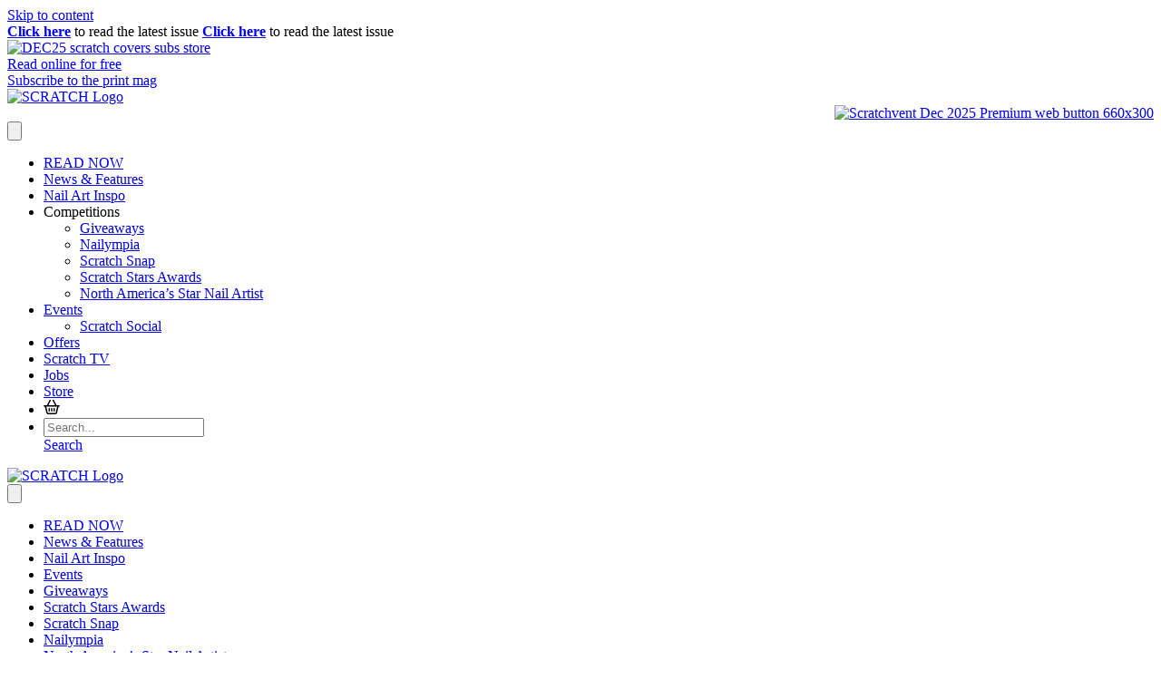

--- FILE ---
content_type: text/html; charset=UTF-8
request_url: https://www.scratchmagazine.co.uk/tag/aw17/
body_size: 19706
content:
<!DOCTYPE html>
<html lang="en-GB">
<head>
<meta charset="UTF-8" />
<meta name='viewport' content='width=device-width, initial-scale=1.0' />
<meta http-equiv='X-UA-Compatible' content='IE=edge' />
<link rel="profile" href="https://gmpg.org/xfn/11" />
<title>AW17 &#8211; Scratch</title><link rel="preload" href="https://cdn.scratchmagazine.co.uk/wp-content/uploads/2025/11/DEC25-scratch-covers-subs-store.jpg" as="image" imagesrcset="https://cdn.scratchmagazine.co.uk/wp-content/uploads/2025/11/DEC25-scratch-covers-subs-store.jpg 600w, https://cdn.scratchmagazine.co.uk/wp-content/uploads/2025/11/DEC25-scratch-covers-subs-store-300x300.jpg 300w, https://cdn.scratchmagazine.co.uk/wp-content/uploads/2025/11/DEC25-scratch-covers-subs-store-100x100.jpg 100w" imagesizes="auto, (max-width: 600px) 100vw, 600px" fetchpriority="high"><link rel="preload" href="https://cdn.scratchmagazine.co.uk/wp-content/uploads/2023/02/SCRATCH-Logo_800.png" as="image" imagesrcset="https://cdn.scratchmagazine.co.uk/wp-content/uploads/2023/02/SCRATCH-Logo_800.png 800w, https://cdn.scratchmagazine.co.uk/wp-content/uploads/2023/02/SCRATCH-Logo_800-600x178.png 600w, https://cdn.scratchmagazine.co.uk/wp-content/uploads/2023/02/SCRATCH-Logo_800-768x228.png 768w" imagesizes="auto, (max-width: 800px) 100vw, 800px" fetchpriority="high">
<meta name='robots' content='max-image-preview:large, noindex, follow' />
	<style>img:is([sizes="auto" i], [sizes^="auto," i]) { contain-intrinsic-size: 3000px 1500px }</style>
	<meta property="og:title" content="AW17 &#8211; Scratch">
<meta property="og:type" content="website">
<meta property="og:image" content="https://cdn.scratchmagazine.co.uk/wp-content/uploads/2023/12/Scratch-Logo-White-Resource.png">
<meta property="og:image:width" content="1200">
<meta property="og:image:height" content="800">
<meta property="og:image:alt" content="Scratch Logo White Resource">
<meta property="og:url" content="https://www.scratchmagazine.co.uk/tag/aw17/">
<meta property="og:locale" content="en_GB">
<meta property="og:site_name" content="Scratch">
<meta name="twitter:card" content="summary_large_image">
<meta name="twitter:image" content="https://cdn.scratchmagazine.co.uk/wp-content/uploads/2023/12/Scratch-Logo-White-Resource.png">


<link rel="preload" href="https://cdn.scratchmagazine.co.uk/wp-content/plugins/bb-plugin/fonts/fontawesome/5.15.4/webfonts/fa-solid-900.woff2" as="font" type="font/woff2" crossorigin="anonymous">
<link rel="preload" href="https://cdn.scratchmagazine.co.uk/wp-content/plugins/bb-plugin/fonts/fontawesome/5.15.4/webfonts/fa-brands-400.woff2" as="font" type="font/woff2" crossorigin="anonymous">
<!-- www.scratchmagazine.co.uk is managing ads with Advanced Ads 2.0.14 – https://wpadvancedads.com/ --><script id="scrat-ready">
			window.advanced_ads_ready=function(e,a){a=a||"complete";var d=function(e){return"interactive"===a?"loading"!==e:"complete"===e};d(document.readyState)?e():document.addEventListener("readystatechange",(function(a){d(a.target.readyState)&&e()}),{once:"interactive"===a})},window.advanced_ads_ready_queue=window.advanced_ads_ready_queue||[];		</script>
		<style id='wp-block-library-inline-css'>
:root{--wp-block-synced-color:#7a00df;--wp-block-synced-color--rgb:122,0,223;--wp-bound-block-color:var(--wp-block-synced-color);--wp-editor-canvas-background:#ddd;--wp-admin-theme-color:#007cba;--wp-admin-theme-color--rgb:0,124,186;--wp-admin-theme-color-darker-10:#006ba1;--wp-admin-theme-color-darker-10--rgb:0,107,160.5;--wp-admin-theme-color-darker-20:#005a87;--wp-admin-theme-color-darker-20--rgb:0,90,135;--wp-admin-border-width-focus:2px}@media (min-resolution:192dpi){:root{--wp-admin-border-width-focus:1.5px}}.wp-element-button{cursor:pointer}:root .has-very-light-gray-background-color{background-color:#eee}:root .has-very-dark-gray-background-color{background-color:#313131}:root .has-very-light-gray-color{color:#eee}:root .has-very-dark-gray-color{color:#313131}:root .has-vivid-green-cyan-to-vivid-cyan-blue-gradient-background{background:linear-gradient(135deg,#00d084,#0693e3)}:root .has-purple-crush-gradient-background{background:linear-gradient(135deg,#34e2e4,#4721fb 50%,#ab1dfe)}:root .has-hazy-dawn-gradient-background{background:linear-gradient(135deg,#faaca8,#dad0ec)}:root .has-subdued-olive-gradient-background{background:linear-gradient(135deg,#fafae1,#67a671)}:root .has-atomic-cream-gradient-background{background:linear-gradient(135deg,#fdd79a,#004a59)}:root .has-nightshade-gradient-background{background:linear-gradient(135deg,#330968,#31cdcf)}:root .has-midnight-gradient-background{background:linear-gradient(135deg,#020381,#2874fc)}:root{--wp--preset--font-size--normal:16px;--wp--preset--font-size--huge:42px}.has-regular-font-size{font-size:1em}.has-larger-font-size{font-size:2.625em}.has-normal-font-size{font-size:var(--wp--preset--font-size--normal)}.has-huge-font-size{font-size:var(--wp--preset--font-size--huge)}:root .has-text-align-center{text-align:center}:root .has-text-align-left{text-align:left}:root .has-text-align-right{text-align:right}.has-fit-text{white-space:nowrap!important}#end-resizable-editor-section{display:none}.aligncenter{clear:both}.items-justified-left{justify-content:flex-start}.items-justified-center{justify-content:center}.items-justified-right{justify-content:flex-end}.items-justified-space-between{justify-content:space-between}.screen-reader-text{word-wrap:normal!important;border:0;clip-path:inset(50%);height:1px;margin:-1px;overflow:hidden;padding:0;position:absolute;width:1px}.screen-reader-text:focus{background-color:#ddd;clip-path:none;color:#444;display:block;font-size:1em;height:auto;left:5px;line-height:normal;padding:15px 23px 14px;text-decoration:none;top:5px;width:auto;z-index:100000}html :where(.has-border-color){border-style:solid}html :where([style*=border-top-color]){border-top-style:solid}html :where([style*=border-right-color]){border-right-style:solid}html :where([style*=border-bottom-color]){border-bottom-style:solid}html :where([style*=border-left-color]){border-left-style:solid}html :where([style*=border-width]){border-style:solid}html :where([style*=border-top-width]){border-top-style:solid}html :where([style*=border-right-width]){border-right-style:solid}html :where([style*=border-bottom-width]){border-bottom-style:solid}html :where([style*=border-left-width]){border-left-style:solid}html :where(img[class*=wp-image-]){height:auto;max-width:100%}:where(figure){margin:0 0 1em}html :where(.is-position-sticky){--wp-admin--admin-bar--position-offset:var(--wp-admin--admin-bar--height,0px)}@media screen and (max-width:600px){html :where(.is-position-sticky){--wp-admin--admin-bar--position-offset:0px}}
</style>
<style id='classic-theme-styles-inline-css'>
/*! This file is auto-generated */
.wp-block-button__link{color:#fff;background-color:#32373c;border-radius:9999px;box-shadow:none;text-decoration:none;padding:calc(.667em + 2px) calc(1.333em + 2px);font-size:1.125em}.wp-block-file__button{background:#32373c;color:#fff;text-decoration:none}
</style>
<link rel='stylesheet' id='novashare-css-css' href='https://cdn.scratchmagazine.co.uk/wp-content/plugins/novashare/css/style.min.css?ver=1.6.3' media='all' />
<link rel='stylesheet' id='santapress-css' href='https://cdn.scratchmagazine.co.uk/wp-content/plugins/santapress/public/css/santapress-public-all.min.css?ver=1.8.0' media='all' />
<style id='santapress-inline-css'>
.santapress-container {
    max-width: 1160px;
}
.santapress-post::before {
background-image: none !important;
}
.gfield_label {
text-align: left:
}
.gform-theme {
text-align: left !important
}
.gf_browser_chrome .gform_wrapper .gform-theme .gform-theme--foundation .gform-theme--framework .gform-theme--orbital {
text-align: left !important
}
.santapress-post.modal, .sp-modal-iframe.modal { max-width: 600px !important }
.santapress-post.modal { background-color: #ffffff !important }
.santapress-post.modal { 
background: #ffffff !important;
background: -moz-radial-gradient(center, ellipse cover, #ffffff 1%, #a0bedc 100%) !important; /* FF3.6-15 */
background: -webkit-radial-gradient(center, ellipse cover, #ffffff 1%,#a0bedc 100%) !important; /* Chrome10-25,Safari5.1-6 */
background: radial-gradient(ellipse at center, #ffffff 1%,#a0bedc 100%) !important; /* W3C, IE10+, FF16+, Chrome26+, Opera12+, Safari7+ */
filter: progid:DXImageTransform.Microsoft.gradient( startColorstr=&#039;#ffffff&#039;, endColorstr=&#039;#a0bedc&#039;,GradientType=1 ) !important; /* IE6-9 fallback on horizontal gradient */
}
</style>
<style id='wpgb-head-inline-css'>
.wp-grid-builder:not(.wpgb-template),.wpgb-facet{opacity:0.01}.wpgb-facet fieldset{margin:0;padding:0;border:none;outline:none;box-shadow:none}.wpgb-facet fieldset:last-child{margin-bottom:40px;}.wpgb-facet fieldset legend.wpgb-sr-only{height:1px;width:1px}
</style>
<link rel='stylesheet' id='font-awesome-5-css' href='https://cdn.scratchmagazine.co.uk/wp-content/plugins/bb-plugin/fonts/fontawesome/5.15.4/css/all.min.css?ver=2.9.4.1' media='all' />
<link rel='stylesheet' id='font-awesome-css' href='https://cdn.scratchmagazine.co.uk/wp-content/plugins/bb-plugin/fonts/fontawesome/5.15.4/css/v4-shims.min.css?ver=2.9.4.1' media='all' />
<link rel='stylesheet' id='jquery-magnificpopup-css' href='https://cdn.scratchmagazine.co.uk/wp-content/plugins/bb-plugin/css/jquery.magnificpopup.min.css?ver=2.9.4.1' media='all' />
<link rel='stylesheet' id='fl-builder-layout-bundle-012efcd238de021635caab51847398df-css' href='https://cdn.scratchmagazine.co.uk/wp-content/uploads/bb-plugin/cache/012efcd238de021635caab51847398df-layout-bundle.css?ver=2.9.4.1-1.5.2.1-20251125200437' media='all' />
<link rel='stylesheet' id='brands-styles-css' href='https://cdn.scratchmagazine.co.uk/wp-content/plugins/woocommerce/assets/css/brands.css?ver=10.3.5' media='all' />
<link rel='stylesheet' id='base-4-css' href='https://cdn.scratchmagazine.co.uk/wp-content/themes/bb-theme/css/base-4.min.css?ver=1.7.19' media='all' />
<link rel='stylesheet' id='fl-automator-skin-css' href='https://cdn.scratchmagazine.co.uk/wp-content/uploads/bb-theme/skin-68fa8e912d22a.css?ver=1.7.19' media='all' />
<link rel='stylesheet' id='fl-child-theme-css' href='https://cdn.scratchmagazine.co.uk/wp-content/themes/bb-theme-child/style.css?ver=6.8.3' media='all' />

<script src="https://cdn.scratchmagazine.co.uk/wp-includes/js/jquery/jquery.min.js?ver=3.7.1" id="jquery-core-js"></script>
<script id="advanced-ads-advanced-js-js-extra">
var advads_options = {"blog_id":"1","privacy":{"enabled":false,"state":"not_needed"}};
</script>
<script src="https://cdn.scratchmagazine.co.uk/wp-content/plugins/advanced-ads/public/assets/js/advanced.min.js?ver=2.0.14" id="advanced-ads-advanced-js-js"></script>
<script async src="https://cdn.scratchmagazine.co.uk/wp-content/uploads/perfmatters/gtagv4.js?id=G-5ETHHFFTN3" type="pmdelayedscript" data-cfasync="false" data-no-optimize="1" data-no-defer="1" data-no-minify="1"></script><script type="pmdelayedscript" data-cfasync="false" data-no-optimize="1" data-no-defer="1" data-no-minify="1">window.dataLayer = window.dataLayer || [];function gtag(){dataLayer.push(arguments);}gtag("js", new Date());gtag("config", "G-5ETHHFFTN3");</script>        <style wpcb-ids='2' class='wpcb2-inline-style'>

        @font-face {
    font-family: "itc_avant_garde_gothic-std";
    src: url("https://cdn.scratchmagazine.co.uk/wp-content/themes/bb-theme-child/fonts/itcavantgardestd-bk-webfont.woff2")
            format("woff2"),
        url("https://cdn.scratchmagazine.co.uk/wp-content/themes/bb-theme-child/fonts/itcavantgardestd-bk-webfont.woff")
            format("woff");
    font-weight: 400;
    font-style: normal;
}

@font-face {
    font-family: "itc_avant_garde_gothic-std";
    src: url("https://cdn.scratchmagazine.co.uk/wp-content/themes/bb-theme-child/fonts/itcavantgardestd-demi-webfont.woff2")
            format("woff2"),
        url("https://cdn.scratchmagazine.co.uk/wp-content/themes/bb-theme-child/fonts/itcavantgardestd-demi-webfont.woff")
            format("woff");
    font-weight: 600;
    font-style: normal;
}

/*
@font-face {
    font-family: "itc_avant_garde_gothic-std";
    src: url("https://cdn.scratchmagazine.co.uk/wp-content/themes/bb-theme-child/fonts/itcavantgardestd-bold-webfont.woff2")
            format("woff2"),
        url("https://cdn.scratchmagazine.co.uk/wp-content/themes/bb-theme-child/fonts/itcavantgardestd-bold-webfont.woff")
            format("woff");
    font-weight: 700;
    font-style: normal;
}*/

        </style>

    <noscript><style>.wp-grid-builder .wpgb-card.wpgb-card-hidden .wpgb-card-wrapper{opacity:1!important;visibility:visible!important;transform:none!important}.wpgb-facet {opacity:1!important;pointer-events:auto!important}.wpgb-facet *:not(.wpgb-pagination-facet){display:none}</style></noscript><script>advads_items = { conditions: {}, display_callbacks: {}, display_effect_callbacks: {}, hide_callbacks: {}, backgrounds: {}, effect_durations: {}, close_functions: {}, showed: [] };</script><style type="text/css" id="scrat-layer-custom-css"></style>	<noscript><style>.woocommerce-product-gallery{ opacity: 1 !important; }</style></noscript>
			<script type="text/javascript">
			var advadsCfpQueue = [];
			var advadsCfpAd = function( adID ) {
				if ( 'undefined' === typeof advadsProCfp ) {
					advadsCfpQueue.push( adID )
				} else {
					advadsProCfp.addElement( adID )
				}
			}
		</script>
		<script>function perfmatters_check_cart_fragments(){if(null!==document.getElementById("perfmatters-cart-fragments"))return!1;if(document.cookie.match("(^|;) ?woocommerce_cart_hash=([^;]*)(;|$)")){var e=document.createElement("script");e.id="perfmatters-cart-fragments",e.src="https://cdn.scratchmagazine.co.uk/wp-content/plugins/woocommerce/assets/js/frontend/cart-fragments.min.js",e.async=!0,document.head.appendChild(e)}}perfmatters_check_cart_fragments(),document.addEventListener("click",function(){setTimeout(perfmatters_check_cart_fragments,1e3)});</script><link rel="icon" href="https://cdn.scratchmagazine.co.uk/wp-content/uploads/2018/01/Favicon-60x60.png" sizes="32x32" />
<link rel="icon" href="https://cdn.scratchmagazine.co.uk/wp-content/uploads/2018/01/Favicon-200x200.png" sizes="192x192" />
<link rel="apple-touch-icon" href="https://cdn.scratchmagazine.co.uk/wp-content/uploads/2018/01/Favicon-180x180.png" />
<meta name="msapplication-TileImage" content="https://cdn.scratchmagazine.co.uk/wp-content/uploads/2018/01/Favicon-300x300.png" />
		<style id="wp-custom-css">
			.alertbox {
	border: none;
	border-left: 5px solid;
	border-radius: 2px;
	padding: 1.5rem 1.25rem;
}
.alertbox-success {
	border-left-color: rgba(25,135,84,0.5);
	background-color: rgba(25,135,84,0.075);
	color: #155724;
}
.alertbox-info {
	border-left-color: rgba(0,64,133,0.5);
	background-color: rgba(0,64,133,0.075);
}
.alertbox-warning {
	border-left-color: rgba(255,193,7,0.5);
	background-color: rgba(255,193,7,0.075);
}
.alertbox-error {
	border-left-color: rgba(220,53,69,0.5);
	background-color: rgba(220,53,69,0.075);
}


.desktop-banner-row {
	min-height: 160px;
}
.mobile-banner-row {
	min-height: 160px;
}

.fl-module-fl-post-content p {
    margin-bottom: 1.4rem;
}
		</style>
		</head>
<body class="archive tag tag-aw17 tag-951 wp-theme-bb-theme wp-child-theme-bb-theme-child theme-bb-theme fl-builder-2-9-4-1 fl-themer-1-5-2-1-20251125200437 fl-theme-1-7-19 fl-no-js fl-theme-builder-footer fl-theme-builder-footer-footer fl-theme-builder-archive fl-theme-builder-archive-article-categories-archive fl-theme-builder-part fl-theme-builder-part-advert-header fl-theme-builder-header fl-theme-builder-header-header-v4 fl-framework-base-4 fl-preset-default fl-full-width fl-search-active fl-submenu-indicator">
<a aria-label="Skip to content" class="fl-screen-reader-text" href="#fl-main-content">Skip to content</a><div class="fl-page">
	<div class="fl-builder-content fl-builder-content-159655 fl-builder-global-templates-locked" data-post-id="159655" data-type="part"><div class="fl-row fl-row-full-width fl-row-bg-none fl-node-tg95rxjdicu1 fl-row-default-height fl-row-align-center fl-visible-mobile" data-node="tg95rxjdicu1">
	<div class="fl-row-content-wrap">
						<div class="fl-row-content fl-row-fixed-width fl-node-content">
		
<div class="fl-col-group fl-node-xeganv4c678b" data-node="xeganv4c678b">
			<div class="fl-col fl-node-xw9gc34zbnhy fl-col-bg-color" data-node="xw9gc34zbnhy">
	<div class="fl-col-content fl-node-content"><div class="fl-module fl-module-html fl-node-cruli50wsdnh" data-node="cruli50wsdnh">
	<div class="fl-module-content fl-node-content">
		<div class="fl-html">
	<div class="marquee">
  <div>
    <span><a href="https://www.scratchmagazine.co.uk/store/read-the-latest-digital-issue"><strong>Click here</strong></a> to read the latest issue</span>
    <span><a href="https://www.scratchmagazine.co.uk/store/read-the-latest-digital-issue"><strong>Click here</strong></a> to read the latest issue</span>
  </div>
</div></div>
	</div>
</div>
</div>
</div>
	</div>
		</div>
	</div>
</div>
</div><header class="fl-builder-content fl-builder-content-109356 fl-builder-global-templates-locked" data-post-id="109356" data-type="header" data-sticky="0" data-sticky-on="" data-sticky-breakpoint="medium" data-shrink="0" data-overlay="0" data-overlay-bg="transparent" data-shrink-image-height="50px" role="banner" itemscope="itemscope" itemtype="http://schema.org/WPHeader"><div id="header-top-shadow" class="fl-row fl-row-full-width fl-row-bg-none fl-node-c89tm2nf0z7x fl-row-custom-height fl-row-align-center fl-visible-desktop fl-visible-large" data-node="c89tm2nf0z7x">
	<div class="fl-row-content-wrap">
						<div class="fl-row-content fl-row-full-width fl-node-content">
		
<div class="fl-col-group fl-node-ad75yrn42ftz" data-node="ad75yrn42ftz">
			<div class="fl-col fl-node-bhm0jpxv5nd3 fl-col-bg-color fl-col-small" data-node="bhm0jpxv5nd3">
	<div class="fl-col-content fl-node-content"><div  class="fl-module fl-module-box fl-node-tqw7e4l819in" data-node="tqw7e4l819in">
	<div class="fl-module fl-module-photo fl-node-t875nzey0rwu no-lazy" data-node="t875nzey0rwu">
	<div class="fl-module-content fl-node-content">
		<div class="fl-photo fl-photo-align-">
	<div class="fl-photo-content fl-photo-img-jpg">
				<a href="https://www.scratchmagazine.co.uk/store/read-the-latest-digital-issue" target="_self" rel="nofollow"  itemprop="url">
				<img data-perfmatters-preload loading="lazy" decoding="async" class="fl-photo-img wp-image-174477 size-full" src="https://cdn.scratchmagazine.co.uk/wp-content/uploads/2025/11/DEC25-scratch-covers-subs-store.jpg" alt="DEC25 scratch covers subs store" itemprop="image" height="600" width="600" title="DEC25 scratch covers subs store" data-no-lazy="1" srcset="https://cdn.scratchmagazine.co.uk/wp-content/uploads/2025/11/DEC25-scratch-covers-subs-store.jpg 600w, https://cdn.scratchmagazine.co.uk/wp-content/uploads/2025/11/DEC25-scratch-covers-subs-store-300x300.jpg 300w, https://cdn.scratchmagazine.co.uk/wp-content/uploads/2025/11/DEC25-scratch-covers-subs-store-100x100.jpg 100w" sizes="auto, (max-width: 600px) 100vw, 600px" fetchpriority="high">
				</a>
					</div>
	</div>
	</div>
</div>
<div class="fl-module fl-module-button-group fl-node-681in2l37u0z" data-node="681in2l37u0z">
	<div class="fl-module-content fl-node-content">
		<div class="fl-button-group fl-button-group-layout-vertical fl-button-group-width-custom">
	<div class="fl-button-group-buttons" role="group" aria-label="Read online for free">
		<div id="fl-button-group-button-681in2l37u0z-0" class="fl-button-group-button fl-button-group-button-681in2l37u0z-0"><div  class="fl-button-wrap fl-button-width-custom fl-button-left" id="fl-node-681in2l37u0z-0">
			<a href="https://www.scratchmagazine.co.uk/store/read-the-latest-digital-issue" target="_self" class="fl-button">
							<span class="fl-button-text">Read online for free</span>
					</a>
	</div>
</div><div id="fl-button-group-button-681in2l37u0z-1" class="fl-button-group-button fl-button-group-button-681in2l37u0z-1"><div  class="fl-button-wrap fl-button-width-custom fl-button-left" id="fl-node-681in2l37u0z-1">
			<a href="https://www.scratchmagazine.co.uk/store/" target="_self" class="fl-button">
							<span class="fl-button-text">Subscribe to the print mag</span>
					</a>
	</div>
</div>	</div>
</div>
	</div>
</div>
</div>
</div>
</div>
			<div class="fl-col fl-node-6ob0qgznadwy fl-col-bg-color fl-col-small" data-node="6ob0qgznadwy">
	<div class="fl-col-content fl-node-content"><div class="fl-module fl-module-photo fl-node-7rwc8xuvqse1 fl-visible-desktop fl-visible-large no-lazy" data-node="7rwc8xuvqse1">
	<div class="fl-module-content fl-node-content">
		<div class="fl-photo fl-photo-align-center">
	<div class="fl-photo-content fl-photo-img-png">
				<a href="http://www.scratchmagazine.co.uk/" target="_self" itemprop="url">
				<img data-perfmatters-preload loading="lazy" decoding="async" class="fl-photo-img wp-image-112135 size-full" src="https://cdn.scratchmagazine.co.uk/wp-content/uploads/2023/02/SCRATCH-Logo_800.png" alt="SCRATCH Logo" itemprop="image" height="237" width="800" title="SCRATCH Logo_800" data-no-lazy="1" srcset="https://cdn.scratchmagazine.co.uk/wp-content/uploads/2023/02/SCRATCH-Logo_800.png 800w, https://cdn.scratchmagazine.co.uk/wp-content/uploads/2023/02/SCRATCH-Logo_800-600x178.png 600w, https://cdn.scratchmagazine.co.uk/wp-content/uploads/2023/02/SCRATCH-Logo_800-768x228.png 768w" sizes="auto, (max-width: 800px) 100vw, 800px" fetchpriority="high">
				</a>
					</div>
	</div>
	</div>
</div>
<div class="fl-module fl-module-icon-group fl-node-elpfd0gv6xi5 fl-visible-desktop fl-visible-large" data-node="elpfd0gv6xi5">
	<div class="fl-module-content fl-node-content">
		<div class="fl-icon-group">
	<span class="fl-icon">
								<a href="https://www.facebook.com/scratchmag" target="_blank" rel="noopener" >
							<i class="fab fa-facebook-f" aria-hidden="true"></i>
						</a>
			</span>
		<span class="fl-icon">
								<a href="http://instagram.com/scratchmagazine" target="_blank" rel="noopener" >
							<i class="fab fa-instagram" aria-hidden="true"></i>
						</a>
			</span>
		<span class="fl-icon">
								<a href="https://www.tiktok.com/@scratch.magazine" target="_blank" rel="noopener" >
							<i class="fab fa-tiktok" aria-hidden="true"></i>
						</a>
			</span>
		<span class="fl-icon">
								<a href="https://www.youtube.com/channel/UCEcnau1vPL4JG3miJgaZKtQ" target="_blank" rel="noopener" >
							<i class="fab fa-youtube" aria-hidden="true"></i>
						</a>
			</span>
	</div>
	</div>
</div>
</div>
</div>
			<div class="fl-col fl-node-yiqzmu9b2acs fl-col-bg-color fl-col-small" data-node="yiqzmu9b2acs">
	<div class="fl-col-content fl-node-content"><div class="fl-module fl-module-html fl-node-f93obitknx7y" data-node="f93obitknx7y">
	<div class="fl-module-content fl-node-content">
		<div class="fl-html">
	<div style="float: right;clear: both;" class="header-advert" id="scrat-3150940105"><a data-no-instant="1" href="https://www.scratchmagazine.co.uk/scratchvent/" rel="noopener nofollow sponsored" class="a2t-link" aria-label="Scratchvent Dec 2025 Premium web button 660x300"><img loading="lazy" decoding="async" src="https://cdn.scratchmagazine.co.uk/wp-content/uploads/2025/12/Scratchvent-Dec-2025-Premium-web-button-660x300-1.gif" alt="Scratchvent Dec 2025 Premium web button 660x300"  width="330" height="150"   /></a></div><br style="clear: both; display: block; float: none;"/></div>
	</div>
</div>
</div>
</div>
	</div>
		</div>
	</div>
</div>
<div id="top-header-shadow" class="fl-row fl-row-full-width fl-row-bg-color fl-node-bps4ef1g0i38 fl-row-custom-height fl-row-align-center fl-visible-desktop fl-visible-large main-menu-search-row" data-node="bps4ef1g0i38">
	<div class="fl-row-content-wrap">
						<div class="fl-row-content fl-row-fixed-width fl-node-content">
		
<div class="fl-col-group fl-node-09qihj5feo83" data-node="09qihj5feo83">
			<div class="fl-col fl-node-svi2wqx1a6ur fl-col-bg-color" data-node="svi2wqx1a6ur">
	<div class="fl-col-content fl-node-content"><div class="fl-module fl-module-menu fl-node-vmp9zi6sh1k2" data-node="vmp9zi6sh1k2">
	<div class="fl-module-content fl-node-content">
		<div class="fl-menu fl-menu-responsive-toggle-mobile fl-menu-search-enabled">
	<button class="fl-menu-mobile-toggle hamburger" aria-label="Menu"><span class="fl-menu-icon svg-container"><svg version="1.1" class="hamburger-menu" xmlns="http://www.w3.org/2000/svg" xmlns:xlink="http://www.w3.org/1999/xlink" viewBox="0 0 512 512">
<rect class="fl-hamburger-menu-top" width="512" height="102"/>
<rect class="fl-hamburger-menu-middle" y="205" width="512" height="102"/>
<rect class="fl-hamburger-menu-bottom" y="410" width="512" height="102"/>
</svg>
</span></button>	<div class="fl-clear"></div>
	<nav aria-label="Menu"><ul id="menu-main" class="menu fl-menu-horizontal fl-toggle-none"><li id="menu-item-130874" class="menu-item menu-item-type-custom menu-item-object-custom"><a href="https://www.scratchmagazine.co.uk/store/read-the-latest-digital-issue">READ NOW</a></li><li id="menu-item-654" class="menu-item menu-item-type-taxonomy menu-item-object-category"><a href="https://www.scratchmagazine.co.uk/news/">News &#038; Features</a></li><li id="menu-item-110557" class="menu-item menu-item-type-post_type menu-item-object-page"><a href="https://www.scratchmagazine.co.uk/nail-art-inspo/">Nail Art Inspo</a></li><li id="menu-item-155774" class="menu-item menu-item-type-custom menu-item-object-custom menu-item-has-children fl-has-submenu"><div class="fl-has-submenu-container"><a>Competitions</a><span class="fl-menu-toggle"></span></div><ul class="sub-menu">	<li id="menu-item-143413" class="menu-item menu-item-type-post_type menu-item-object-page"><a href="https://www.scratchmagazine.co.uk/giveaways/">Giveaways</a></li>	<li id="menu-item-109530" class="menu-item menu-item-type-custom menu-item-object-custom"><a href="https://www.nailympia.com/">Nailympia</a></li>	<li id="menu-item-138327" class="menu-item menu-item-type-custom menu-item-object-custom"><a href="https://www.scratchmagazine.co.uk/scratch-snap/">Scratch Snap</a></li>	<li id="menu-item-107461" class="menu-item menu-item-type-post_type menu-item-object-page"><a href="https://www.scratchmagazine.co.uk/scratchstars/">Scratch Stars Awards</a></li>	<li id="menu-item-144910" class="menu-item menu-item-type-post_type menu-item-object-page"><a href="https://www.scratchmagazine.co.uk/nasna/">North America’s Star Nail Artist</a></li></ul></li><li id="menu-item-110700" class="menu-item menu-item-type-post_type menu-item-object-page menu-item-has-children fl-has-submenu"><div class="fl-has-submenu-container"><a href="https://www.scratchmagazine.co.uk/diary/">Events</a><span class="fl-menu-toggle"></span></div><ul class="sub-menu">	<li id="menu-item-165699" class="menu-item menu-item-type-custom menu-item-object-custom"><a href="https://www.scratchmagazine.co.uk/nail_art/nasna-season-1/">Scratch Social</a></li></ul></li><li id="menu-item-134483" class="menu-item menu-item-type-custom menu-item-object-custom"><a href="https://www.scratchmagazine.co.uk/offers/">Offers</a></li><li id="menu-item-40" class="menu-item menu-item-type-post_type menu-item-object-page"><a href="https://www.scratchmagazine.co.uk/scratch-tv/">Scratch TV</a></li><li id="menu-item-170577" class="menu-item menu-item-type-post_type_archive menu-item-object-jobs"><a href="https://www.scratchmagazine.co.uk/jobs/">Jobs</a></li><li id="menu-item-313" class="menu-item menu-item-type-post_type menu-item-object-page"><a href="https://www.scratchmagazine.co.uk/store/">Store</a></li><li id="menu-item-129257" class="menu-icon menu-item menu-item-type-custom menu-item-object-custom"><a href="/basket/"><svg xmlns="http://www.w3.org/2000/svg" height="1em" viewBox="0 0 576 512"><path d="M243.1 2.7c11.8 6.1 16.3 20.6 10.2 32.4L171.7 192H404.3L322.7 35.1c-6.1-11.8-1.5-26.3 10.2-32.4s26.2-1.5 32.4 10.2L458.4 192h36.1H544h8c13.3 0 24 10.7 24 24s-10.7 24-24 24H532L476.1 463.5C469 492 443.4 512 414 512H162c-29.4 0-55-20-62.1-48.5L44 240H24c-13.3 0-24-10.7-24-24s10.7-24 24-24h8H81.5h36.1L210.7 12.9c6.1-11.8 20.6-16.3 32.4-10.2zM93.5 240l53 211.9c1.8 7.1 8.2 12.1 15.5 12.1H414c7.3 0 13.7-5 15.5-12.1l53-211.9H93.5zM224 312v80c0 13.3-10.7 24-24 24s-24-10.7-24-24V312c0-13.3 10.7-24 24-24s24 10.7 24 24zm64-24c13.3 0 24 10.7 24 24v80c0 13.3-10.7 24-24 24s-24-10.7-24-24V312c0-13.3 10.7-24 24-24zm112 24v80c0 13.3-10.7 24-24 24s-24-10.7-24-24V312c0-13.3 10.7-24 24-24s24 10.7 24 24z"/></svg></a></li><li class='menu-item fl-menu-search-item'><div class="fl-search-form fl-search-form-button fl-search-button-reveal fl-search-button-center fl-search-form-width-full"
	>
	<div class="fl-search-form-wrap">
		<div class="fl-search-form-fields">
			<div class="fl-search-form-input-wrap">
				<form role="search" aria-label="Search form" method="get" action="https://www.scratchmagazine.co.uk/">
	<div class="fl-form-field">
		<input type="search" aria-label="Search input" class="fl-search-text" placeholder="Search..." value="" name="s" />

			</div>
	</form>
			</div>
			<div  class="fl-button-wrap fl-button-width-auto fl-button-center fl-button-has-icon">
			<a href="#" target="_self" class="fl-button">
					<i class="fl-button-icon fl-button-icon-before fas fa-search" aria-hidden="true"></i>
						<span class="fl-button-text"><span class="sr-only">Search</span></span>
					</a>
	</div>
		</div>
	</div>
</div>
</li></ul></nav></div>
	</div>
</div>
</div>
</div>
	</div>
		</div>
	</div>
</div>
<div id="header-top-shadow" class="fl-row fl-row-full-width fl-row-bg-none fl-node-vkmgay2ipud4 fl-row-default-height fl-row-align-center fl-visible-medium fl-visible-mobile" data-node="vkmgay2ipud4">
	<div class="fl-row-content-wrap">
						<div class="fl-row-content fl-row-full-width fl-node-content">
		
<div class="fl-col-group fl-node-s8o7kjh13blv fl-col-group-equal-height fl-col-group-align-center fl-col-group-custom-width" data-node="s8o7kjh13blv">
			<div class="fl-col fl-node-fp5ri3x6k170 fl-col-bg-color fl-col-small fl-col-small-custom-width" data-node="fp5ri3x6k170">
	<div class="fl-col-content fl-node-content"><div class="fl-module fl-module-photo fl-node-0gpkacvm9yrd retina-image" data-node="0gpkacvm9yrd">
	<div class="fl-module-content fl-node-content">
		<div class="fl-photo fl-photo-align-left">
	<div class="fl-photo-content fl-photo-img-png">
				<a href="http://www.scratchmagazine.co.uk/" target="_self" itemprop="url">
				<img data-perfmatters-preload loading="lazy" decoding="async" class="fl-photo-img wp-image-112135 size-full" src="https://cdn.scratchmagazine.co.uk/wp-content/uploads/2023/02/SCRATCH-Logo_800.png" alt="SCRATCH Logo" itemprop="image" height="237" width="800" title="SCRATCH Logo_800" data-no-lazy="1" srcset="https://cdn.scratchmagazine.co.uk/wp-content/uploads/2023/02/SCRATCH-Logo_800.png 800w, https://cdn.scratchmagazine.co.uk/wp-content/uploads/2023/02/SCRATCH-Logo_800-600x178.png 600w, https://cdn.scratchmagazine.co.uk/wp-content/uploads/2023/02/SCRATCH-Logo_800-768x228.png 768w" sizes="auto, (max-width: 800px) 100vw, 800px" fetchpriority="high">
				</a>
					</div>
	</div>
	</div>
</div>
</div>
</div>
			<div class="fl-col fl-node-jp9064umsx8o fl-col-bg-none fl-col-small fl-col-small-custom-width" data-node="jp9064umsx8o">
	<div class="fl-col-content fl-node-content"><div class="fl-module fl-module-menu fl-node-nvuc63r9web4" data-node="nvuc63r9web4">
	<div class="fl-module-content fl-node-content">
		<div class="fl-menu fl-menu-responsive-toggle-always fl-menu-search-enabled">
	<button class="fl-menu-mobile-toggle hamburger" aria-label="Menu"><span class="fl-menu-icon svg-container"><svg version="1.1" class="hamburger-menu" xmlns="http://www.w3.org/2000/svg" xmlns:xlink="http://www.w3.org/1999/xlink" viewBox="0 0 512 512">
<rect class="fl-hamburger-menu-top" width="512" height="102"/>
<rect class="fl-hamburger-menu-middle" y="205" width="512" height="102"/>
<rect class="fl-hamburger-menu-bottom" y="410" width="512" height="102"/>
</svg>
</span></button>	<div class="fl-clear"></div>
	<nav aria-label="Menu"><ul id="menu-main-mobile" class="menu fl-menu-horizontal fl-toggle-arrows"><li id="menu-item-130875" class="menu-item menu-item-type-custom menu-item-object-custom"><a href="https://www.scratchmagazine.co.uk/store/read-the-latest-digital-issue">READ NOW</a></li><li id="menu-item-29448" class="menu-item menu-item-type-taxonomy menu-item-object-category"><a href="https://www.scratchmagazine.co.uk/news/">News &#038; Features</a></li><li id="menu-item-110559" class="menu-item menu-item-type-post_type menu-item-object-page"><a href="https://www.scratchmagazine.co.uk/nail-art-inspo/">Nail Art Inspo</a></li><li id="menu-item-110699" class="menu-item menu-item-type-post_type menu-item-object-page"><a href="https://www.scratchmagazine.co.uk/diary/">Events</a></li><li id="menu-item-143414" class="menu-item menu-item-type-post_type menu-item-object-page"><a href="https://www.scratchmagazine.co.uk/giveaways/">Giveaways</a></li><li id="menu-item-108790" class="menu-item menu-item-type-post_type menu-item-object-page"><a href="https://www.scratchmagazine.co.uk/scratchstars/">Scratch Stars Awards</a></li><li id="menu-item-138326" class="menu-item menu-item-type-custom menu-item-object-custom"><a href="https://www.scratchmagazine.co.uk/scratch-snap/">Scratch Snap</a></li><li id="menu-item-109531" class="menu-item menu-item-type-custom menu-item-object-custom"><a href="https://www.nailympia.com/">Nailympia</a></li><li id="menu-item-144911" class="menu-item menu-item-type-post_type menu-item-object-page"><a href="https://www.scratchmagazine.co.uk/nasna/">North America’s Star Nail Artist</a></li><li id="menu-item-164197" class="menu-item menu-item-type-post_type menu-item-object-page"><a href="https://www.scratchmagazine.co.uk/scratch-social/">Scratch Social</a></li><li id="menu-item-134484" class="menu-item menu-item-type-custom menu-item-object-custom"><a href="https://www.scratchmagazine.co.uk/offers/">Offers</a></li><li id="menu-item-29453" class="menu-item menu-item-type-post_type menu-item-object-page"><a href="https://www.scratchmagazine.co.uk/scratch-tv/">Scratch TV</a></li><li id="menu-item-118551" class="menu-item menu-item-type-post_type_archive menu-item-object-jobs"><a href="https://www.scratchmagazine.co.uk/jobs/">Jobs</a></li><li id="menu-item-29456" class="menu-item menu-item-type-post_type menu-item-object-page"><a href="https://www.scratchmagazine.co.uk/store/">Store</a></li><li class='menu-item fl-menu-search-item'><div class="fl-search-form fl-search-form-button fl-search-button-reveal fl-search-button-center fl-search-form-width-full"
	>
	<div class="fl-search-form-wrap">
		<div class="fl-search-form-fields">
			<div class="fl-search-form-input-wrap">
				<form role="search" aria-label="Search form" method="get" action="https://www.scratchmagazine.co.uk/">
	<div class="fl-form-field">
		<input type="search" aria-label="Search input" class="fl-search-text" placeholder="Search..." value="" name="s" />

			</div>
	</form>
			</div>
			<div  class="fl-button-wrap fl-button-width-auto fl-button-center fl-button-has-icon">
			<a href="#" target="_self" class="fl-button">
					<i class="fl-button-icon fl-button-icon-before fas fa-search" aria-hidden="true"></i>
						<span class="fl-button-text"><span class="sr-only">Search</span></span>
					</a>
	</div>
		</div>
	</div>
</div>
</li></ul></nav></div>
	</div>
</div>
</div>
</div>
	</div>

<div class="fl-col-group fl-node-78pilc4dqmak" data-node="78pilc4dqmak">
			<div class="fl-col fl-node-rkselpwy02qm fl-col-bg-color" data-node="rkselpwy02qm">
	<div class="fl-col-content fl-node-content"><div class="fl-module fl-module-search fl-node-218g6tpqilwb" data-node="218g6tpqilwb">
	<div class="fl-module-content fl-node-content">
		<div class="fl-search-form fl-search-form-inline fl-search-form-width-full"
	>
	<div class="fl-search-form-wrap">
		<div class="fl-search-form-fields">
			<div class="fl-search-form-input-wrap">
				<form role="search" aria-label="Search form" method="get" action="https://www.scratchmagazine.co.uk/">
	<div class="fl-form-field">
		<input type="search" aria-label="Search input" class="fl-search-text" placeholder="Search..." value="" name="s" />

			</div>
	</form>
			</div>
			<div  class="fl-button-wrap fl-button-width-auto fl-button-center">
			<a href="#" target="_self" class="fl-button">
							<span class="fl-button-text">Search</span>
					</a>
	</div>
		</div>
	</div>
</div>
	</div>
</div>
</div>
</div>
	</div>

<div class="fl-col-group fl-node-26kl1d0ux3ow" data-node="26kl1d0ux3ow">
			<div class="fl-col fl-node-f9b4wnckd8r1 fl-col-bg-color" data-node="f9b4wnckd8r1">
	<div class="fl-col-content fl-node-content"><div class="fl-module fl-module-html fl-node-ag6094xvmb83" data-node="ag6094xvmb83">
	<div class="fl-module-content fl-node-content">
		<div class="fl-html">
	<div style="float: right;clear: both;" class="header-advert scrat-target" id="scrat-3235882115" data-scrat-trackid="172117" data-scrat-trackbid="1"><a data-no-instant="1" href="https://gelishmorgantaylor.co.uk/electronics/electric-file.html" rel="noopener nofollow sponsored" class="a2t-link" target="_blank" aria-label="Premium button scratch"><img loading="lazy" decoding="async" src="https://cdn.scratchmagazine.co.uk/wp-content/uploads/2025/10/Premium-Button-Scratch.jpg" alt="Premium button scratch"  width="330" height="150"   /></a></div><br style="clear: both; display: block; float: none;"/></div>
	</div>
</div>
</div>
</div>
	</div>
		</div>
	</div>
</div>
</header><div class="fl-builder-content fl-builder-content-533 fl-builder-global-templates-locked" data-post-id="533" data-type="part"><div class="fl-row fl-row-full-width fl-row-bg-none fl-node-5aeb25b44e289 fl-row-default-height fl-row-align-center fl-visible-desktop fl-visible-large desktop-banner-row" data-node="5aeb25b44e289">
	<div class="fl-row-content-wrap">
						<div class="fl-row-content fl-row-fixed-width fl-node-content">
		
<div class="fl-col-group fl-node-5aeb25b451c98" data-node="5aeb25b451c98">
			<div class="fl-col fl-node-5aeb25b451d04 fl-col-bg-color" data-node="5aeb25b451d04">
	<div class="fl-col-content fl-node-content"><div class="fl-module fl-module-html fl-node-5f757eab7ffe5" data-node="5f757eab7ffe5">
	<div class="fl-module-content fl-node-content">
		<div class="fl-html">
	<div  class="scrat-6e7f66b2de848eeca357c76cc6a141d0 scrat-desktop-banner" id="scrat-6e7f66b2de848eeca357c76cc6a141d0"></div></div>
	</div>
</div>
</div>
</div>
	</div>
		</div>
	</div>
</div>
<div class="fl-row fl-row-full-width fl-row-bg-none fl-node-5aeb34015d5a8 fl-row-default-height fl-row-align-center fl-visible-medium fl-visible-mobile mobile-banner-row" data-node="5aeb34015d5a8">
	<div class="fl-row-content-wrap">
						<div class="fl-row-content fl-row-fixed-width fl-node-content">
		
<div class="fl-col-group fl-node-5aeb34015d66f" data-node="5aeb34015d66f">
			<div class="fl-col fl-node-5aeb34015d671 fl-col-bg-color" data-node="5aeb34015d671">
	<div class="fl-col-content fl-node-content"><div class="fl-module fl-module-html fl-node-5f757ec42b19b" data-node="5f757ec42b19b">
	<div class="fl-module-content fl-node-content">
		<div class="fl-html">
	<div  class="scrat-236ae2e4de59cf35bbb8bed51f3d3cab scrat-mobile-banner" id="scrat-236ae2e4de59cf35bbb8bed51f3d3cab"></div></div>
	</div>
</div>
</div>
</div>
	</div>
		</div>
	</div>
</div>
</div>	<div id="fl-main-content" class="fl-page-content" itemprop="mainContentOfPage" role="main">

		<div class="fl-builder-content fl-builder-content-320 fl-builder-global-templates-locked" data-post-id="320"><div class="fl-row fl-row-full-width fl-row-bg-none fl-node-5a55de160a865 fl-row-default-height fl-row-align-center" data-node="5a55de160a865">
	<div class="fl-row-content-wrap">
						<div class="fl-row-content fl-row-fixed-width fl-node-content">
		
<div class="fl-col-group fl-node-5a55de1619886" data-node="5a55de1619886">
			<div class="fl-col fl-node-5a55de1619930 fl-col-bg-color" data-node="5a55de1619930">
	<div class="fl-col-content fl-node-content"><div class="fl-module fl-module-post-grid fl-node-a234f56p0qxz" data-node="a234f56p0qxz">
	<div class="fl-module-content fl-node-content">
			<div class="fl-post-grid">
	<div class="fl-post-column">
<div class="fl-post-grid-post fl-post-grid-image-above-title fl-post-columns-post fl-post-align-default post-3877 post type-post status-publish format-standard has-post-thumbnail hentry category-news category-launches tag-aw17 tag-bonfire-night tag-nail-colour tag-nail-lacquer tag-nail-polish tag-nsi">

		<div class="fl-post-grid-image">

	
	<a href="https://www.scratchmagazine.co.uk/news/fall-for-misas-six-piece-nail-colour-collection/" rel="bookmark" title="FALL FOR Misa&#8217;s six-piece nail colour collection">
		<img width="200" height="135" src="https://cdn.scratchmagazine.co.uk/wp-content/uploads/2018/01/Misa-Fall-collection-2017-200x135.jpg" class="attachment-thumbnail size-thumbnail wp-post-image" alt="Misa Fall collection" decoding="async" loading="lazy" />	</a>

	
</div>

	<div class="fl-post-grid-text">

		<h2 class="fl-post-grid-title" itemprop="headline">
			<a href="https://www.scratchmagazine.co.uk/news/fall-for-misas-six-piece-nail-colour-collection/" title="FALL FOR Misa&#8217;s six-piece nail colour collection">FALL FOR Misa&#8217;s six-piece nail colour collection</a>
		</h2>

		
				<div class="fl-post-grid-meta">
							<span class="fl-post-grid-author">
				By <a href="https://www.scratchmagazine.co.uk/author/helena/"><span>Helena Biggs</span></a>				</span>
															<span class="fl-sep"> | </span>
								<span class="fl-post-grid-date">
					3 November 2017				</span>
								</div>
		
		
		
	
	
	
		
				<div class="fl-post-grid-content">
							<p>Nail lacquer brand, Misa, has unveiled six new additions to its colour collection. Offering a high shine finish, the six 15 ml shades are seasonally named, including Bonfire Brunch and Sweater Weather. Boasting long-lasting coverage, the shades are ideal retail items as well as additions to your kit bag. Available&hellip;</p>
									<a class="fl-post-grid-more" href="https://www.scratchmagazine.co.uk/news/fall-for-misas-six-piece-nail-colour-collection/" title="FALL FOR Misa&#8217;s six-piece nail colour collection">Read More</a>
					</div>
		
		
	</div>
</div>

</div>
<div class="fl-post-column">
<div class="fl-post-grid-post fl-post-grid-image-above-title fl-post-columns-post fl-post-align-default post-3446 post type-post status-publish format-standard has-post-thumbnail hentry category-news category-launches tag-aw17 tag-cnd tag-glacial-illusion tag-nail-colour tag-shellac tag-vinylux">

		<div class="fl-post-grid-image">

	
	<a href="https://www.scratchmagazine.co.uk/news/embrace-seasonal-change-with-cnds-glacial-illusion-collection/" rel="bookmark" title="Embrace seasonal change with CND™&#8217;s Glacial Illusion collection">
		<img width="200" height="188" src="https://cdn.scratchmagazine.co.uk/wp-content/uploads/2018/01/CND-Glacial-Model-200x188.jpg" class="attachment-thumbnail size-thumbnail wp-post-image" alt="CND Glacial Model" decoding="async" loading="lazy" />	</a>

	
</div>

	<div class="fl-post-grid-text">

		<h2 class="fl-post-grid-title" itemprop="headline">
			<a href="https://www.scratchmagazine.co.uk/news/embrace-seasonal-change-with-cnds-glacial-illusion-collection/" title="Embrace seasonal change with CND™&#8217;s Glacial Illusion collection">Embrace seasonal change with CND™&#8217;s Glacial Illusion collection</a>
		</h2>

		
				<div class="fl-post-grid-meta">
							<span class="fl-post-grid-author">
				By <a href="https://www.scratchmagazine.co.uk/author/helena/"><span>Helena Biggs</span></a>				</span>
															<span class="fl-sep"> | </span>
								<span class="fl-post-grid-date">
					27 October 2017				</span>
								</div>
		
		
		
	
	
	
		
				<div class="fl-post-grid-content">
							<p>CND™ has embraced the impending cool of autumn/winter with Glacial Illusion, a stunning collection of shimmering nail shades. Available in SHELLAC™ and VINYLUX™, the collection has pulled AW17 trends straight from the catwalk and onto fingertips with six delicate hues. Inspired by the alien-like crystal bodysuits as seen at Gucci and space&hellip;</p>
									<a class="fl-post-grid-more" href="https://www.scratchmagazine.co.uk/news/embrace-seasonal-change-with-cnds-glacial-illusion-collection/" title="Embrace seasonal change with CND™&#8217;s Glacial Illusion collection">Read More</a>
					</div>
		
		
	</div>
</div>

</div>
	</div>
<div class="fl-clear"></div>
	</div>
</div>
</div>
</div>
			<div class="fl-col fl-node-5a55de1619937 fl-col-bg-color fl-col-small" data-node="5a55de1619937">
	<div class="fl-col-content fl-node-content"><div  class="fl-module fl-module-box fl-node-9l8cvsr723z4" data-node="9l8cvsr723z4">
	<div class="fl-module fl-module-photo fl-node-q73yn1s6dtub" data-node="q73yn1s6dtub">
	<div class="fl-module-content fl-node-content">
		<div class="fl-photo fl-photo-align-center">
	<div class="fl-photo-content fl-photo-img-jpg">
				<img loading="lazy" decoding="async" class="fl-photo-img wp-image-174479 size-full" src="https://cdn.scratchmagazine.co.uk/wp-content/uploads/2025/11/Dec-2025-low-res-scratch-cover.jpg" alt="Dec 2025 low res scratch cover" itemprop="image" height="631" width="450" title="Dec 2025 low res scratch cover" srcset="https://cdn.scratchmagazine.co.uk/wp-content/uploads/2025/11/Dec-2025-low-res-scratch-cover.jpg 450w, https://cdn.scratchmagazine.co.uk/wp-content/uploads/2025/11/Dec-2025-low-res-scratch-cover-428x600.jpg 428w" sizes="auto, (max-width: 450px) 100vw, 450px" />
					</div>
	</div>
	</div>
</div>
<div  class="fl-module fl-module-box fl-node-p2mex3tfnq78" data-node="p2mex3tfnq78">
	<div class="fl-module fl-module-rich-text fl-node-i8hdlywjokpt" data-node="i8hdlywjokpt">
	<div class="fl-module-content fl-node-content">
		<div class="fl-rich-text">
	<p>Read the latest issue</p>
</div>
	</div>
</div>
<div class="fl-module fl-module-button fl-node-v2p4axgoyicn subscribe-text" data-node="v2p4axgoyicn">
	<div class="fl-module-content fl-node-content">
		<div class="fl-button-wrap fl-button-width-custom fl-button-left">
			<a href="https://www.scratchmagazine.co.uk/store/read-the-latest-digital-issue" target="_self" class="fl-button" rel="nofollow" >
							<span class="fl-button-text">Digital</span>
					</a>
</div>
	</div>
</div>
<div class="fl-module fl-module-button fl-node-wf9e4pm017rc subscribe-text" data-node="wf9e4pm017rc">
	<div class="fl-module-content fl-node-content">
		<div class="fl-button-wrap fl-button-width-custom fl-button-left">
			<a href="https://www.scratchmagazine.co.uk/store/" target="_self" class="fl-button" rel="nofollow" >
							<span class="fl-button-text">Subscribe</span>
					</a>
</div>
	</div>
</div>
</div>
</div>
<div class="fl-module fl-module-search fl-node-dj8uvc2yzek5" data-node="dj8uvc2yzek5">
	<div class="fl-module-content fl-node-content">
		<div class="fl-search-form fl-search-form-input fl-search-form-width-full"
	>
	<div class="fl-search-form-wrap">
		<div class="fl-search-form-fields">
			<div class="fl-search-form-input-wrap">
				<form role="search" aria-label="Search form" method="get" action="https://www.scratchmagazine.co.uk/">
	<div class="fl-form-field">
		<input type="search" aria-label="Search input" class="fl-search-text" placeholder="Search..." value="" name="s" />

				<div class="fl-search-loader-wrap">
			<div class="fl-search-loader">
				<svg class="spinner" viewBox="0 0 50 50">
					<circle class="path" cx="25" cy="25" r="20" fill="none" stroke-width="5"></circle>
				</svg>
			</div>
		</div>
			</div>
		<div class="fl-search-results-content"></div>
	</form>
			</div>
					</div>
	</div>
</div>
	</div>
</div>
<div class="fl-module fl-module-html fl-node-hp3strgixme4" data-node="hp3strgixme4">
	<div class="fl-module-content fl-node-content">
		<div class="fl-html">
	<div  class="scrat-ce0fcf4e7663d95dbd1e131e4e08bb6e scrat-sidebar-banner" id="scrat-ce0fcf4e7663d95dbd1e131e4e08bb6e"></div></div>
	</div>
</div>
<div  class="fl-module fl-module-box fl-node-7vf4q92ywukc" data-node="7vf4q92ywukc">
	<div class="fl-module fl-module-heading fl-node-7aeumrz59igd" data-node="7aeumrz59igd">
	<div class="fl-module-content fl-node-content">
		<h3 class="fl-heading">
		<span class="fl-heading-text">FOLLOW US</span>
	</h3>
	</div>
</div>
<div class="fl-module fl-module-icon-group fl-node-dq5czhpbm726" data-node="dq5czhpbm726">
	<div class="fl-module-content fl-node-content">
		<div class="fl-icon-group">
	<span class="fl-icon">
								<a href="https://www.facebook.com/scratchmag" target="_blank" rel="noopener" >
							<i class="fab fa-facebook-f" aria-hidden="true"></i>
						</a>
			</span>
		<span class="fl-icon">
								<a href="http://instagram.com/scratchmagazine" target="_blank" rel="noopener" >
							<i class="fab fa-instagram" aria-hidden="true"></i>
						</a>
			</span>
		<span class="fl-icon">
								<a href="https://www.tiktok.com/@scratch.magazine" target="_blank" rel="noopener" >
							<i class="fab fa-tiktok" aria-hidden="true"></i>
						</a>
			</span>
		<span class="fl-icon">
								<a href="https://www.youtube.com/channel/UCEcnau1vPL4JG3miJgaZKtQ" target="_blank" rel="noopener" >
							<i class="fab fa-youtube" aria-hidden="true"></i>
						</a>
			</span>
	</div>
	</div>
</div>
</div>
<div  class="fl-module fl-module-box fl-node-ntk7ul8s0b2h" data-node="ntk7ul8s0b2h">
	<div class="fl-module fl-module-heading fl-node-yk5l41stnigc" data-node="yk5l41stnigc">
	<div class="fl-module-content fl-node-content">
		<h3 class="fl-heading">
		<span class="fl-heading-text">LATEST NEWS</span>
	</h3>
	</div>
</div>
<div class="fl-module fl-module-post-grid fl-node-xi0kws7vhz5l" data-node="xi0kws7vhz5l">
	<div class="fl-module-content fl-node-content">
			<div class="fl-post-feed">
	<div class="fl-post-feed-post fl-post-feed-image-beside fl-post-align-default post-173754 post type-post status-publish format-standard has-post-thumbnail hentry category-feature category-nail-art category-news category-trends tag-beauty tag-beauty-salon tag-christmas-2025 tag-christmas-nails tag-gel-polish tag-nail-art tag-nail-artist tag-nail-design tag-nail-salon tag-nail-tech tag-nail-technician tag-nail-trends tag-nails tag-salon tag-trends">

		<div class="fl-post-feed-image">

	
	<a href="https://www.scratchmagazine.co.uk/news/christmas-nail-trends-2025/" rel="bookmark" title="The top 5 Christmas nail art trends for 2025">
		<img width="300" height="300" src="https://cdn.scratchmagazine.co.uk/wp-content/uploads/2025/11/Christmas-nail-art-trends-300x300.jpg" class="attachment-thumbnail size-thumbnail wp-post-image" alt="Christmas nail art trends" decoding="async" loading="lazy" srcset="https://cdn.scratchmagazine.co.uk/wp-content/uploads/2025/11/Christmas-nail-art-trends-300x300.jpg 300w, https://cdn.scratchmagazine.co.uk/wp-content/uploads/2025/11/Christmas-nail-art-trends-100x100.jpg 100w" sizes="auto, (max-width: 300px) 100vw, 300px" />	</a>

	
</div>

		<div class="fl-post-feed-text">
	
		<div class="fl-post-feed-header">

			<p class="fl-post-feed-title" itemprop="headline">
				<a href="https://www.scratchmagazine.co.uk/news/christmas-nail-trends-2025/" rel="bookmark" title="The top 5 Christmas nail art trends for 2025">The top 5 Christmas nail art trends for 2025</a>
			</p>

			
			
			
			
		</div>

	
	
	
		
		
		
	</div>

	<div class="fl-clear"></div>
</div>
<div class="fl-post-feed-post fl-post-feed-image-beside fl-post-align-default post-174260 post type-post status-publish format-standard has-post-thumbnail hentry category-expert-advice category-feature category-launches tag-beauty tag-beauty-salon tag-gel-polish tag-gift-guide tag-nail-art tag-nail-design tag-nail-salon tag-nail-tech tag-nail-technician tag-nails tag-retail tag-salon">

		<div class="fl-post-feed-image">

	
	<a href="https://www.scratchmagazine.co.uk/feature/festive-retail-guide/" rel="bookmark" title="Christmas retail guide for nail salons: products &amp; tips to boost sales">
		<img width="300" height="300" src="https://cdn.scratchmagazine.co.uk/wp-content/uploads/2025/11/2-1-300x300.jpg" class="attachment-thumbnail size-thumbnail wp-post-image" alt="Christmas retail guide for nail salons" decoding="async" loading="lazy" srcset="https://cdn.scratchmagazine.co.uk/wp-content/uploads/2025/11/2-1-300x300.jpg 300w, https://cdn.scratchmagazine.co.uk/wp-content/uploads/2025/11/2-1-100x100.jpg 100w" sizes="auto, (max-width: 300px) 100vw, 300px" />	</a>

	
</div>

		<div class="fl-post-feed-text">
	
		<div class="fl-post-feed-header">

			<p class="fl-post-feed-title" itemprop="headline">
				<a href="https://www.scratchmagazine.co.uk/feature/festive-retail-guide/" rel="bookmark" title="Christmas retail guide for nail salons: products &amp; tips to boost sales">Christmas retail guide for nail salons: products &amp; tips to boost sales</a>
			</p>

			
			
			
			
		</div>

	
	
	
		
		
		
	</div>

	<div class="fl-clear"></div>
</div>
<div class="fl-post-feed-post fl-post-feed-image-beside fl-post-align-default post-174365 post type-post status-publish format-standard has-post-thumbnail hentry category-business category-events category-news tag-autumn-budget tag-beauty-business tag-beauty-news tag-beauty-pros tag-budget tag-employee tag-nail-business tag-nail-news tag-nail-pros tag-self-employed-2 tag-uk-government">

		<div class="fl-post-feed-image">

	
	<a href="https://www.scratchmagazine.co.uk/news/autumn-budget-2025-nail-beauty-pros/" rel="bookmark" title="Autumn Budget 2025: 8 measures that will impact nail &amp; beauty pros">
		<img width="300" height="300" src="https://cdn.scratchmagazine.co.uk/wp-content/uploads/2025/11/Autumn-Budget-2025-300x300.jpg" class="attachment-thumbnail size-thumbnail wp-post-image" alt="Autumn Budget" decoding="async" loading="lazy" srcset="https://cdn.scratchmagazine.co.uk/wp-content/uploads/2025/11/Autumn-Budget-2025-300x300.jpg 300w, https://cdn.scratchmagazine.co.uk/wp-content/uploads/2025/11/Autumn-Budget-2025-100x100.jpg 100w" sizes="auto, (max-width: 300px) 100vw, 300px" />	</a>

	
</div>

		<div class="fl-post-feed-text">
	
		<div class="fl-post-feed-header">

			<p class="fl-post-feed-title" itemprop="headline">
				<a href="https://www.scratchmagazine.co.uk/news/autumn-budget-2025-nail-beauty-pros/" rel="bookmark" title="Autumn Budget 2025: 8 measures that will impact nail &amp; beauty pros">Autumn Budget 2025: 8 measures that will impact nail &amp; beauty pros</a>
			</p>

			
			
			
			
		</div>

	
	
	
		
		
		
	</div>

	<div class="fl-clear"></div>
</div>
<div class="fl-post-feed-post fl-post-feed-image-beside fl-post-align-default post-173110 post type-post status-publish format-standard has-post-thumbnail hentry category-feature category-nail-art category-news category-trends tag-beauty-salon tag-christmas tag-festive-nails tag-gel-polish tag-micro-nail-art tag-nail-art tag-nail-design tag-nail-salon tag-nail-tech tag-nail-technician tag-nails tag-salon tag-subtle-nail-art tag-subtle-nails">

		<div class="fl-post-feed-image">

	
	<a href="https://www.scratchmagazine.co.uk/news/minimal-christmas-nail-art/" rel="bookmark" title="25 minimalist Christmas nail ideas for a subtle festive look">
		<img width="300" height="300" src="https://cdn.scratchmagazine.co.uk/wp-content/uploads/2025/11/Image-courtesy-of-Instagram.compeachinails-2-300x300.jpg" class="attachment-thumbnail size-thumbnail wp-post-image" alt="Image courtesy of Instagram.com/peachinails" decoding="async" loading="lazy" srcset="https://cdn.scratchmagazine.co.uk/wp-content/uploads/2025/11/Image-courtesy-of-Instagram.compeachinails-2-300x300.jpg 300w, https://cdn.scratchmagazine.co.uk/wp-content/uploads/2025/11/Image-courtesy-of-Instagram.compeachinails-2-100x100.jpg 100w" sizes="auto, (max-width: 300px) 100vw, 300px" />	</a>

	
</div>

		<div class="fl-post-feed-text">
	
		<div class="fl-post-feed-header">

			<p class="fl-post-feed-title" itemprop="headline">
				<a href="https://www.scratchmagazine.co.uk/news/minimal-christmas-nail-art/" rel="bookmark" title="25 minimalist Christmas nail ideas for a subtle festive look">25 minimalist Christmas nail ideas for a subtle festive look</a>
			</p>

			
			
			
			
		</div>

	
	
	
		
		
		
	</div>

	<div class="fl-clear"></div>
</div>
<div class="fl-post-feed-post fl-post-feed-image-beside fl-post-align-default post-173917 post type-post status-publish format-standard has-post-thumbnail hentry category-feature category-nail-art category-news category-trends tag-beauty tag-beauty-salon tag-blue-nails tag-brown-chrome-nails tag-chrome-nails tag-dark-blue-nails tag-gel-polish tag-milky-nails tag-nail-art tag-nail-design tag-nail-salon tag-nail-tech tag-nail-technician tag-nail-trends tag-nails tag-navy-nails tag-salon tag-seasonal-nails tag-winter-2025">

		<div class="fl-post-feed-image">

	
	<a href="https://www.scratchmagazine.co.uk/news/top-winter-nail-trends-2025/" rel="bookmark" title="Revealed: the most-searched nail trends of winter 2025">
		<img width="300" height="300" src="https://cdn.scratchmagazine.co.uk/wp-content/uploads/2025/11/Fresha-2025-top-winter-nail-trends-300x300.jpg" class="attachment-thumbnail size-thumbnail wp-post-image" alt="Fresha 2025 top winter nail trends" decoding="async" loading="lazy" srcset="https://cdn.scratchmagazine.co.uk/wp-content/uploads/2025/11/Fresha-2025-top-winter-nail-trends-300x300.jpg 300w, https://cdn.scratchmagazine.co.uk/wp-content/uploads/2025/11/Fresha-2025-top-winter-nail-trends-100x100.jpg 100w" sizes="auto, (max-width: 300px) 100vw, 300px" />	</a>

	
</div>

		<div class="fl-post-feed-text">
	
		<div class="fl-post-feed-header">

			<p class="fl-post-feed-title" itemprop="headline">
				<a href="https://www.scratchmagazine.co.uk/news/top-winter-nail-trends-2025/" rel="bookmark" title="Revealed: the most-searched nail trends of winter 2025">Revealed: the most-searched nail trends of winter 2025</a>
			</p>

			
			
			
			
		</div>

	
	
	
		
		
		
	</div>

	<div class="fl-clear"></div>
</div>
<div class="fl-post-feed-post fl-post-feed-image-beside fl-post-align-default post-173862 post type-post status-publish format-standard has-post-thumbnail hentry category-business-feature category-events category-feature category-news tag-beauty tag-beauty-salon tag-charity tag-christmas-nails tag-december tag-diary-dates tag-dinsey-nails tag-disney-nails tag-gel-polish tag-gingerbread-nails tag-giving-tuesday tag-important-dates tag-nail-art tag-nail-artist tag-nail-design tag-nail-industry tag-nail-salon tag-nail-tech tag-nail-technician tag-nails tag-new-year-nails tag-nye-nails tag-salon tag-scratch-vent tag-winter-solstice">

		<div class="fl-post-feed-image">

	
	<a href="https://www.scratchmagazine.co.uk/news/december-dates-nail-beauty-business/" rel="bookmark" title="Important December dates for your nail &amp; beauty business">
		<img width="300" height="300" src="https://cdn.scratchmagazine.co.uk/wp-content/uploads/2025/11/Important-December-dates-for-your-nail-beauty-business-300x300.jpg" class="attachment-thumbnail size-thumbnail wp-post-image" alt="Important December dates for your nail &amp; beauty business" decoding="async" loading="lazy" srcset="https://cdn.scratchmagazine.co.uk/wp-content/uploads/2025/11/Important-December-dates-for-your-nail-beauty-business-300x300.jpg 300w, https://cdn.scratchmagazine.co.uk/wp-content/uploads/2025/11/Important-December-dates-for-your-nail-beauty-business-100x100.jpg 100w" sizes="auto, (max-width: 300px) 100vw, 300px" />	</a>

	
</div>

		<div class="fl-post-feed-text">
	
		<div class="fl-post-feed-header">

			<p class="fl-post-feed-title" itemprop="headline">
				<a href="https://www.scratchmagazine.co.uk/news/december-dates-nail-beauty-business/" rel="bookmark" title="Important December dates for your nail &amp; beauty business">Important December dates for your nail &amp; beauty business</a>
			</p>

			
			
			
			
		</div>

	
	
	
		
		
		
	</div>

	<div class="fl-clear"></div>
</div>
	</div>
<div class="fl-clear"></div>
	</div>
</div>
</div>
</div>
</div>
	</div>
		</div>
	</div>
</div>
</div>
	</div><!-- .fl-page-content -->
	<footer class="fl-builder-content fl-builder-content-126 fl-builder-global-templates-locked" data-post-id="126" data-type="footer" itemscope="itemscope" itemtype="http://schema.org/WPFooter"><div class="fl-row fl-row-full-width fl-row-bg-color fl-node-592301b6d335d fl-row-default-height fl-row-align-center" data-node="592301b6d335d">
	<div class="fl-row-content-wrap">
						<div class="fl-row-content fl-row-fixed-width fl-node-content">
		
<div class="fl-col-group fl-node-592301b6d339f fl-col-group-equal-height fl-col-group-align-center" data-node="592301b6d339f">
			<div class="fl-col fl-node-592301b6d3499 fl-col-bg-color fl-col-small" data-node="592301b6d3499">
	<div class="fl-col-content fl-node-content"><div class="fl-module fl-module-photo fl-node-592302747a1d7" data-node="592302747a1d7">
	<div class="fl-module-content fl-node-content">
		<div class="fl-photo fl-photo-align-left">
	<div class="fl-photo-content fl-photo-img-png">
				<img loading="lazy" decoding="async" class="fl-photo-img wp-image-114488 size-full" src="https://cdn.scratchmagazine.co.uk/wp-content/uploads/2017/05/SCRATCH-Logo-White_800.png" alt="SCRATCH Logo White" itemprop="image" height="237" width="800" title="SCRATCH Logo White_800" srcset="https://cdn.scratchmagazine.co.uk/wp-content/uploads/2017/05/SCRATCH-Logo-White_800.png 800w, https://cdn.scratchmagazine.co.uk/wp-content/uploads/2017/05/SCRATCH-Logo-White_800-600x178.png 600w, https://cdn.scratchmagazine.co.uk/wp-content/uploads/2017/05/SCRATCH-Logo-White_800-768x228.png 768w" sizes="auto, (max-width: 800px) 100vw, 800px" />
					</div>
	</div>
	</div>
</div>
<div class="fl-module fl-module-icon-group fl-node-7famw0tgvx89" data-node="7famw0tgvx89">
	<div class="fl-module-content fl-node-content">
		<div class="fl-icon-group">
	<span class="fl-icon">
								<a href="https://www.facebook.com/scratchmag" target="_blank" rel="noopener" >
							<i class="fab fa-facebook-f" aria-hidden="true"></i>
						</a>
			</span>
		<span class="fl-icon">
								<a href="http://instagram.com/scratchmagazine" target="_blank" rel="noopener" >
							<i class="fab fa-instagram" aria-hidden="true"></i>
						</a>
			</span>
		<span class="fl-icon">
								<a href="https://www.tiktok.com/@scratch.magazine" target="_blank" rel="noopener" >
							<i class="fab fa-tiktok" aria-hidden="true"></i>
						</a>
			</span>
		<span class="fl-icon">
								<a href="https://www.youtube.com/channel/UCEcnau1vPL4JG3miJgaZKtQ" target="_blank" rel="noopener" >
							<i class="fab fa-youtube" aria-hidden="true"></i>
						</a>
			</span>
	</div>
	</div>
</div>
</div>
</div>
			<div class="fl-col fl-node-592301b6d3454 fl-col-bg-color fl-col-small" data-node="592301b6d3454">
	<div class="fl-col-content fl-node-content"><div class="fl-module fl-module-menu fl-node-5a68739e7529a" data-node="5a68739e7529a">
	<div class="fl-module-content fl-node-content">
		<div class="fl-menu">
		<div class="fl-clear"></div>
	<nav aria-label="Menu"><ul id="menu-footer-menu-1" class="menu fl-menu-vertical fl-toggle-none"><li id="menu-item-731" class="menu-item menu-item-type-custom menu-item-object-custom"><a href="https://www.scratchmagazine.co.uk/store">Subscribe</a></li><li id="menu-item-734" class="menu-item menu-item-type-post_type menu-item-object-page"><a href="https://www.scratchmagazine.co.uk/terms-and-conditions/">Terms &#038; Conditions</a></li><li id="menu-item-6863" class="menu-item menu-item-type-post_type menu-item-object-page menu-item-privacy-policy"><a href="https://www.scratchmagazine.co.uk/how-we-use-your-personal-information/">How we use your personal information</a></li></ul></nav></div>
	</div>
</div>
</div>
</div>
			<div class="fl-col fl-node-592301b6d33e0 fl-col-bg-color fl-col-small" data-node="592301b6d33e0">
	<div class="fl-col-content fl-node-content"><div class="fl-module fl-module-menu fl-node-5a6874287855a" data-node="5a6874287855a">
	<div class="fl-module-content fl-node-content">
		<div class="fl-menu">
		<div class="fl-clear"></div>
	<nav aria-label="Menu"><ul id="menu-footer-menu-2" class="menu fl-menu-vertical fl-toggle-none"><li id="menu-item-738" class="menu-item menu-item-type-post_type menu-item-object-page"><a href="https://www.scratchmagazine.co.uk/about-us/">About Us</a></li><li id="menu-item-737" class="menu-item menu-item-type-post_type menu-item-object-page"><a href="https://www.scratchmagazine.co.uk/contact-us/">Contact Us</a></li><li id="menu-item-158305" class="menu-item menu-item-type-post_type_archive menu-item-object-jobs"><a href="https://www.scratchmagazine.co.uk/jobs/">Jobs</a></li></ul></nav></div>
	</div>
</div>
</div>
</div>
			<div class="fl-col fl-node-592302ad7f36d fl-col-bg-color fl-col-small" data-node="592302ad7f36d">
	<div class="fl-col-content fl-node-content"><div class="fl-module fl-module-button fl-node-5abd0863d6dcb" data-node="5abd0863d6dcb">
	<div class="fl-module-content fl-node-content">
		<div class="fl-button-wrap fl-button-width-auto fl-button-left">
			<a href="https://curwoodcmsltd.formstack.com/forms/scratchnewsletter" target="_blank" class="fl-button" rel="noopener nofollow" >
							<span class="fl-button-text">Sign up to our newsletter</span>
					</a>
</div>
	</div>
</div>
</div>
</div>
	</div>
		</div>
	</div>
</div>
<div class="fl-row fl-row-full-width fl-row-bg-color fl-node-592301b6d3207 fl-row-default-height fl-row-align-center" data-node="592301b6d3207">
	<div class="fl-row-content-wrap">
						<div class="fl-row-content fl-row-fixed-width fl-node-content">
		
<div class="fl-col-group fl-node-592301b6d3267" data-node="592301b6d3267">
			<div class="fl-col fl-node-592301b6d32c8 fl-col-bg-color" data-node="592301b6d32c8">
	<div class="fl-col-content fl-node-content"><div class="fl-module fl-module-rich-text fl-node-592301b6d331a" data-node="592301b6d331a">
	<div class="fl-module-content fl-node-content">
		<div class="fl-rich-text">
	<p style="text-align: center;">©2025 Scratch. All Rights Reserved.</p>
</div>
	</div>
</div>
</div>
</div>
	</div>
		</div>
	</div>
</div>
</footer>	</div><!-- .fl-page -->
<script type='text/javascript'>
/* <![CDATA[ */
var advancedAds = {"adHealthNotice":{"enabled":false,"pattern":"AdSense fallback was loaded for empty AdSense ad \"[ad_title]\""},"frontendPrefix":"scrat-"};

/* ]]> */
</script>
<script type="speculationrules">
{"prerender":[{"source":"document","where":{"and":[{"href_matches":"\/*"},{"not":{"href_matches":["\/wp-*.php","\/wp-admin\/*","\/wp-content\/uploads\/*","\/wp-content\/*","\/wp-content\/plugins\/*","\/wp-content\/themes\/bb-theme-child\/*","\/wp-content\/themes\/bb-theme\/*","\/*\\?(.+)","\/checkout\/","\/cart\/"]}},{"not":{"selector_matches":"a[rel~=\"nofollow\"]"}},{"not":{"selector_matches":".no-prerender, .no-prerender a"}},{"not":{"selector_matches":".no-prefetch, .no-prefetch a"}}]},"eagerness":"moderate"}]}
</script>
<div  class="scrat-1ccbc93056794e4a70eeec5ac44fe42b scrat-popup-gelish-october-2-2-2" id="scrat-1ccbc93056794e4a70eeec5ac44fe42b"></div><script type="application/ld+json" id="slim-seo-schema">{"@context":"https://schema.org","@graph":[{"@type":"WebSite","@id":"https://www.scratchmagazine.co.uk/#website","url":"https://www.scratchmagazine.co.uk/","name":"Scratch","description":"The world’s #1 resource for nails","inLanguage":"en-GB","potentialAction":{"@id":"https://www.scratchmagazine.co.uk/#searchaction"},"publisher":{"@id":"https://www.scratchmagazine.co.uk/#organization"}},{"@type":"SearchAction","@id":"https://www.scratchmagazine.co.uk/#searchaction","target":"https://www.scratchmagazine.co.uk/?s={search_term_string}","query-input":"required name=search_term_string"},{"@type":"BreadcrumbList","name":"Breadcrumbs","@id":"https://www.scratchmagazine.co.uk/tag/aw17/#breadcrumblist","itemListElement":[{"@type":"ListItem","position":1,"name":"Home","item":"https://www.scratchmagazine.co.uk/"},{"@type":"ListItem","position":2,"name":"AW17"}]},{"@type":"CollectionPage","@id":"https://www.scratchmagazine.co.uk/tag/aw17/#webpage","url":"https://www.scratchmagazine.co.uk/tag/aw17/","inLanguage":"en-GB","name":"AW17 &#8211; Scratch","isPartOf":{"@id":"https://www.scratchmagazine.co.uk/#website"},"breadcrumb":{"@id":"https://www.scratchmagazine.co.uk/tag/aw17/#breadcrumblist"}},{"@type":"Organization","@id":"https://www.scratchmagazine.co.uk/#organization","url":"https://www.scratchmagazine.co.uk/","name":"Scratch"}]}</script><!-- Custom Feeds for Instagram JS -->
<script type="text/javascript">
var sbiajaxurl = "https://www.scratchmagazine.co.uk/wp-admin/admin-ajax.php";

</script>
<link rel='stylesheet' id='wc-stripe-blocks-checkout-style-css' href='https://cdn.scratchmagazine.co.uk/wp-content/plugins/woocommerce-gateway-stripe/build/upe-blocks.css?ver=7a015a6f0fabd17529b6' media='all' />
<style id='global-styles-inline-css'>
:root{--wp--preset--aspect-ratio--square: 1;--wp--preset--aspect-ratio--4-3: 4/3;--wp--preset--aspect-ratio--3-4: 3/4;--wp--preset--aspect-ratio--3-2: 3/2;--wp--preset--aspect-ratio--2-3: 2/3;--wp--preset--aspect-ratio--16-9: 16/9;--wp--preset--aspect-ratio--9-16: 9/16;--wp--preset--color--black: #000000;--wp--preset--color--cyan-bluish-gray: #abb8c3;--wp--preset--color--white: #ffffff;--wp--preset--color--pale-pink: #f78da7;--wp--preset--color--vivid-red: #cf2e2e;--wp--preset--color--luminous-vivid-orange: #ff6900;--wp--preset--color--luminous-vivid-amber: #fcb900;--wp--preset--color--light-green-cyan: #7bdcb5;--wp--preset--color--vivid-green-cyan: #00d084;--wp--preset--color--pale-cyan-blue: #8ed1fc;--wp--preset--color--vivid-cyan-blue: #0693e3;--wp--preset--color--vivid-purple: #9b51e0;--wp--preset--color--fl-heading-text: #0a0a0a;--wp--preset--color--fl-body-bg: #ffffff;--wp--preset--color--fl-body-text: #0a0a0a;--wp--preset--color--fl-accent: #ed008c;--wp--preset--color--fl-accent-hover: #ed008c;--wp--preset--color--fl-topbar-bg: #0a0a0a;--wp--preset--color--fl-topbar-text: #757575;--wp--preset--color--fl-topbar-link: #2b7bb9;--wp--preset--color--fl-topbar-hover: #2b7bb9;--wp--preset--color--fl-header-bg: #0a0000;--wp--preset--color--fl-header-text: #ffffff;--wp--preset--color--fl-header-link: #ed008c;--wp--preset--color--fl-header-hover: #ffffff;--wp--preset--color--fl-nav-bg: #ffffff;--wp--preset--color--fl-nav-link: #757575;--wp--preset--color--fl-nav-hover: #ed008c;--wp--preset--color--fl-content-bg: #ffffff;--wp--preset--color--fl-footer-widgets-bg: #ffffff;--wp--preset--color--fl-footer-widgets-text: #757575;--wp--preset--color--fl-footer-widgets-link: #2b7bb9;--wp--preset--color--fl-footer-widgets-hover: #2b7bb9;--wp--preset--color--fl-footer-bg: #ffffff;--wp--preset--color--fl-footer-text: #757575;--wp--preset--color--fl-footer-link: #2b7bb9;--wp--preset--color--fl-footer-hover: #2b7bb9;--wp--preset--gradient--vivid-cyan-blue-to-vivid-purple: linear-gradient(135deg,rgb(6,147,227) 0%,rgb(155,81,224) 100%);--wp--preset--gradient--light-green-cyan-to-vivid-green-cyan: linear-gradient(135deg,rgb(122,220,180) 0%,rgb(0,208,130) 100%);--wp--preset--gradient--luminous-vivid-amber-to-luminous-vivid-orange: linear-gradient(135deg,rgb(252,185,0) 0%,rgb(255,105,0) 100%);--wp--preset--gradient--luminous-vivid-orange-to-vivid-red: linear-gradient(135deg,rgb(255,105,0) 0%,rgb(207,46,46) 100%);--wp--preset--gradient--very-light-gray-to-cyan-bluish-gray: linear-gradient(135deg,rgb(238,238,238) 0%,rgb(169,184,195) 100%);--wp--preset--gradient--cool-to-warm-spectrum: linear-gradient(135deg,rgb(74,234,220) 0%,rgb(151,120,209) 20%,rgb(207,42,186) 40%,rgb(238,44,130) 60%,rgb(251,105,98) 80%,rgb(254,248,76) 100%);--wp--preset--gradient--blush-light-purple: linear-gradient(135deg,rgb(255,206,236) 0%,rgb(152,150,240) 100%);--wp--preset--gradient--blush-bordeaux: linear-gradient(135deg,rgb(254,205,165) 0%,rgb(254,45,45) 50%,rgb(107,0,62) 100%);--wp--preset--gradient--luminous-dusk: linear-gradient(135deg,rgb(255,203,112) 0%,rgb(199,81,192) 50%,rgb(65,88,208) 100%);--wp--preset--gradient--pale-ocean: linear-gradient(135deg,rgb(255,245,203) 0%,rgb(182,227,212) 50%,rgb(51,167,181) 100%);--wp--preset--gradient--electric-grass: linear-gradient(135deg,rgb(202,248,128) 0%,rgb(113,206,126) 100%);--wp--preset--gradient--midnight: linear-gradient(135deg,rgb(2,3,129) 0%,rgb(40,116,252) 100%);--wp--preset--font-size--small: 13px;--wp--preset--font-size--medium: 20px;--wp--preset--font-size--large: 36px;--wp--preset--font-size--x-large: 42px;--wp--preset--spacing--20: 0.44rem;--wp--preset--spacing--30: 0.67rem;--wp--preset--spacing--40: 1rem;--wp--preset--spacing--50: 1.5rem;--wp--preset--spacing--60: 2.25rem;--wp--preset--spacing--70: 3.38rem;--wp--preset--spacing--80: 5.06rem;--wp--preset--shadow--natural: 6px 6px 9px rgba(0, 0, 0, 0.2);--wp--preset--shadow--deep: 12px 12px 50px rgba(0, 0, 0, 0.4);--wp--preset--shadow--sharp: 6px 6px 0px rgba(0, 0, 0, 0.2);--wp--preset--shadow--outlined: 6px 6px 0px -3px rgb(255, 255, 255), 6px 6px rgb(0, 0, 0);--wp--preset--shadow--crisp: 6px 6px 0px rgb(0, 0, 0);}:where(.is-layout-flex){gap: 0.5em;}:where(.is-layout-grid){gap: 0.5em;}body .is-layout-flex{display: flex;}.is-layout-flex{flex-wrap: wrap;align-items: center;}.is-layout-flex > :is(*, div){margin: 0;}body .is-layout-grid{display: grid;}.is-layout-grid > :is(*, div){margin: 0;}:where(.wp-block-columns.is-layout-flex){gap: 2em;}:where(.wp-block-columns.is-layout-grid){gap: 2em;}:where(.wp-block-post-template.is-layout-flex){gap: 1.25em;}:where(.wp-block-post-template.is-layout-grid){gap: 1.25em;}.has-black-color{color: var(--wp--preset--color--black) !important;}.has-cyan-bluish-gray-color{color: var(--wp--preset--color--cyan-bluish-gray) !important;}.has-white-color{color: var(--wp--preset--color--white) !important;}.has-pale-pink-color{color: var(--wp--preset--color--pale-pink) !important;}.has-vivid-red-color{color: var(--wp--preset--color--vivid-red) !important;}.has-luminous-vivid-orange-color{color: var(--wp--preset--color--luminous-vivid-orange) !important;}.has-luminous-vivid-amber-color{color: var(--wp--preset--color--luminous-vivid-amber) !important;}.has-light-green-cyan-color{color: var(--wp--preset--color--light-green-cyan) !important;}.has-vivid-green-cyan-color{color: var(--wp--preset--color--vivid-green-cyan) !important;}.has-pale-cyan-blue-color{color: var(--wp--preset--color--pale-cyan-blue) !important;}.has-vivid-cyan-blue-color{color: var(--wp--preset--color--vivid-cyan-blue) !important;}.has-vivid-purple-color{color: var(--wp--preset--color--vivid-purple) !important;}.has-black-background-color{background-color: var(--wp--preset--color--black) !important;}.has-cyan-bluish-gray-background-color{background-color: var(--wp--preset--color--cyan-bluish-gray) !important;}.has-white-background-color{background-color: var(--wp--preset--color--white) !important;}.has-pale-pink-background-color{background-color: var(--wp--preset--color--pale-pink) !important;}.has-vivid-red-background-color{background-color: var(--wp--preset--color--vivid-red) !important;}.has-luminous-vivid-orange-background-color{background-color: var(--wp--preset--color--luminous-vivid-orange) !important;}.has-luminous-vivid-amber-background-color{background-color: var(--wp--preset--color--luminous-vivid-amber) !important;}.has-light-green-cyan-background-color{background-color: var(--wp--preset--color--light-green-cyan) !important;}.has-vivid-green-cyan-background-color{background-color: var(--wp--preset--color--vivid-green-cyan) !important;}.has-pale-cyan-blue-background-color{background-color: var(--wp--preset--color--pale-cyan-blue) !important;}.has-vivid-cyan-blue-background-color{background-color: var(--wp--preset--color--vivid-cyan-blue) !important;}.has-vivid-purple-background-color{background-color: var(--wp--preset--color--vivid-purple) !important;}.has-black-border-color{border-color: var(--wp--preset--color--black) !important;}.has-cyan-bluish-gray-border-color{border-color: var(--wp--preset--color--cyan-bluish-gray) !important;}.has-white-border-color{border-color: var(--wp--preset--color--white) !important;}.has-pale-pink-border-color{border-color: var(--wp--preset--color--pale-pink) !important;}.has-vivid-red-border-color{border-color: var(--wp--preset--color--vivid-red) !important;}.has-luminous-vivid-orange-border-color{border-color: var(--wp--preset--color--luminous-vivid-orange) !important;}.has-luminous-vivid-amber-border-color{border-color: var(--wp--preset--color--luminous-vivid-amber) !important;}.has-light-green-cyan-border-color{border-color: var(--wp--preset--color--light-green-cyan) !important;}.has-vivid-green-cyan-border-color{border-color: var(--wp--preset--color--vivid-green-cyan) !important;}.has-pale-cyan-blue-border-color{border-color: var(--wp--preset--color--pale-cyan-blue) !important;}.has-vivid-cyan-blue-border-color{border-color: var(--wp--preset--color--vivid-cyan-blue) !important;}.has-vivid-purple-border-color{border-color: var(--wp--preset--color--vivid-purple) !important;}.has-vivid-cyan-blue-to-vivid-purple-gradient-background{background: var(--wp--preset--gradient--vivid-cyan-blue-to-vivid-purple) !important;}.has-light-green-cyan-to-vivid-green-cyan-gradient-background{background: var(--wp--preset--gradient--light-green-cyan-to-vivid-green-cyan) !important;}.has-luminous-vivid-amber-to-luminous-vivid-orange-gradient-background{background: var(--wp--preset--gradient--luminous-vivid-amber-to-luminous-vivid-orange) !important;}.has-luminous-vivid-orange-to-vivid-red-gradient-background{background: var(--wp--preset--gradient--luminous-vivid-orange-to-vivid-red) !important;}.has-very-light-gray-to-cyan-bluish-gray-gradient-background{background: var(--wp--preset--gradient--very-light-gray-to-cyan-bluish-gray) !important;}.has-cool-to-warm-spectrum-gradient-background{background: var(--wp--preset--gradient--cool-to-warm-spectrum) !important;}.has-blush-light-purple-gradient-background{background: var(--wp--preset--gradient--blush-light-purple) !important;}.has-blush-bordeaux-gradient-background{background: var(--wp--preset--gradient--blush-bordeaux) !important;}.has-luminous-dusk-gradient-background{background: var(--wp--preset--gradient--luminous-dusk) !important;}.has-pale-ocean-gradient-background{background: var(--wp--preset--gradient--pale-ocean) !important;}.has-electric-grass-gradient-background{background: var(--wp--preset--gradient--electric-grass) !important;}.has-midnight-gradient-background{background: var(--wp--preset--gradient--midnight) !important;}.has-small-font-size{font-size: var(--wp--preset--font-size--small) !important;}.has-medium-font-size{font-size: var(--wp--preset--font-size--medium) !important;}.has-large-font-size{font-size: var(--wp--preset--font-size--large) !important;}.has-x-large-font-size{font-size: var(--wp--preset--font-size--x-large) !important;}
</style>
<script id="santapress-js-extra">
var data = {"plugin_public_dir_url":"https:\/\/www.scratchmagazine.co.uk\/wp-content\/plugins\/santapress\/public\/","ajaxurl":"https:\/\/www.scratchmagazine.co.uk\/wp-admin\/admin-ajax.php"};
</script>
<script src="https://cdn.scratchmagazine.co.uk/wp-content/plugins/santapress/public/js/santapress-public-all.min.js?ver=1.8.0" id="santapress-js"></script>
<script src="https://cdn.scratchmagazine.co.uk/wp-content/plugins/bb-plugin/js/jquery.imagesloaded.min.js?ver=2.9.4.1" id="imagesloaded-js"></script>
<script src="https://cdn.scratchmagazine.co.uk/wp-content/plugins/bb-plugin/js/jquery.ba-throttle-debounce.min.js?ver=2.9.4.1" id="jquery-throttle-js"></script>
<script src="https://cdn.scratchmagazine.co.uk/wp-content/plugins/bb-plugin/js/jquery.magnificpopup.min.js?ver=2.9.4.1" id="jquery-magnificpopup-js"></script>
<script src="https://cdn.scratchmagazine.co.uk/wp-content/uploads/bb-plugin/cache/a845489b92f794d919c214d4a3a56e35-layout-bundle.js?ver=2.9.4.1-1.5.2.1-20251125200437" id="fl-builder-layout-bundle-a845489b92f794d919c214d4a3a56e35-js"></script>
<script src="https://cdn.scratchmagazine.co.uk/wp-content/plugins/woocommerce-table-rate-shipping/assets/js/frontend-checkout.min.js?ver=3.5.8" id="woocommerce_shipping_table_rate_checkout-js"></script>
<script src="https://cdn.scratchmagazine.co.uk/wp-content/plugins/advanced-ads-pro/assets/js/postscribe.js?ver=3.0.8" id="advanced-ads-pro/postscribe-js"></script>
<script id="advanced-ads-pro/cache_busting-js-extra">
var advanced_ads_pro_ajax_object = {"ajax_url":"https:\/\/www.scratchmagazine.co.uk\/wp-admin\/admin-ajax.php","lazy_load_module_enabled":"1","lazy_load":{"default_offset":100,"offsets":[]},"moveintohidden":"","wp_timezone_offset":"0","the_id":"3446","is_singular":""};
var advanced_ads_responsive = {"reload_on_resize":"0"};
</script>
<script src="https://cdn.scratchmagazine.co.uk/wp-content/plugins/advanced-ads-pro/assets/dist/front.js?ver=3.0.8" id="advanced-ads-pro/cache_busting-js"></script>
<script id="advanced-ads-layer-footer-js-js-extra">
var advanced_ads_layer_settings = {"layer_class":"scrat-layer","placements":[174527]};
</script>
<script src="https://cdn.scratchmagazine.co.uk/wp-content/plugins/advanced-ads-layer/public/assets/js/layer.js?ver=2.0.2" id="advanced-ads-layer-footer-js-js"></script>
<script src="https://cdn.scratchmagazine.co.uk/wp-content/plugins/advanced-ads/admin/assets/js/advertisement.js?ver=2.0.14" id="advanced-ads-find-adblocker-js"></script>
<script id="advanced-ads-pro-main-js-extra">
var advanced_ads_cookies = {"cookie_path":"\/","cookie_domain":""};
var advadsCfpInfo = {"cfpExpHours":"3","cfpClickLimit":"3","cfpBan":"7","cfpPath":"","cfpDomain":"www.scratchmagazine.co.uk","cfpEnabled":""};
</script>
<script src="https://cdn.scratchmagazine.co.uk/wp-content/plugins/advanced-ads-pro/assets/dist/advanced-ads-pro.js?ver=3.0.8" id="advanced-ads-pro-main-js"></script>
<script id="advadsTrackingScript-js-extra">
var advadsTracking = {"impressionActionName":"aatrack-records","clickActionName":"aatrack-click","targetClass":"scrat-target","blogId":"1","frontendPrefix":"scrat-"};
</script>
<script src="https://cdn.scratchmagazine.co.uk/wp-content/plugins/advanced-ads-tracking/assets/dist/tracking.js?ver=3.0.8" id="advadsTrackingScript-js"></script>
<script src="https://cdn.scratchmagazine.co.uk/wp-content/plugins/advanced-ads-tracking/assets/dist/delayed.js?ver=3.0.8" id="advadsTrackingDelayed-js"></script>
<script src="https://cdn.scratchmagazine.co.uk/wp-content/plugins/bb-plugin/js/jquery.fitvids.min.js?ver=1.2" id="jquery-fitvids-js"></script>
<script id="fl-automator-js-extra">
var themeopts = {"medium_breakpoint":"992","mobile_breakpoint":"768","lightbox":"enabled","scrollTopPosition":"800"};
</script>
<script src="https://cdn.scratchmagazine.co.uk/wp-content/themes/bb-theme/js/theme.min.js?ver=1.7.19" id="fl-automator-js"></script>
<script>window.advads_admin_bar_items = [{"title":"Scratchvent Dec25 - Header","type":"ad","count":1},{"title":"Header banner","type":"group","count":2},{"title":"Gelish Oct25 - Header","type":"ad","count":1}];</script><script>window.advads_passive_placements = {"161558_1":{"type":"group","id":10131,"elementid":["scrat-6e7f66b2de848eeca357c76cc6a141d0"],"ads":{"172854":{"id":172854,"title":"TheGelBottle Nov25 - Desktop","expiry_date":0,"visitors":[],"content":"<div style=\"margin-left: auto;margin-right: auto;text-align: center;\" id=\"scrat-1932283972\" data-scrat-trackid=\"172854\" data-scrat-trackbid=\"1\" class=\"scrat-target\"><a data-no-instant=\"1\" href=\"https:\/\/thegelbottle.com\/hard-biabtm\" rel=\"noopener nofollow sponsored\" class=\"a2t-link\" target=\"_blank\" aria-label=\"Scratch tgb hard biab web desktop\"><img loading=\"lazy\" decoding=\"async\" src=\"https:\/\/www.scratchmagazine.co.uk\/wp-content\/uploads\/2025\/10\/SCRATCH_TGB_HARD-BIAB_WEB_DESKTOP.png\" alt=\"Scratch tgb hard biab web desktop\"  width=\"1160\" height=\"150\"  style=\"display: inline-block;\" \/><\/a><\/div>","once_per_page":0,"debugmode":false,"blog_id":1,"type":"image","position":"center_nofloat","day_indexes":false,"tracking_enabled":true,"privacy":{"ignore":false,"needs_consent":false}},"172124":{"id":172124,"title":"Gelish Oct25 - Desktop","expiry_date":0,"visitors":[],"content":"<div style=\"margin-left: auto;margin-right: auto;text-align: center;\" id=\"scrat-2500681803\" data-scrat-trackid=\"172124\" data-scrat-trackbid=\"1\" class=\"scrat-target\"><a data-no-instant=\"1\" href=\"https:\/\/gelishmorgantaylor.co.uk\/electronics\/electric-file.html\" rel=\"noopener nofollow sponsored\" class=\"a2t-link\" target=\"_blank\" aria-label=\"Homepage banner desktop scratch\"><img loading=\"lazy\" decoding=\"async\" src=\"https:\/\/www.scratchmagazine.co.uk\/wp-content\/uploads\/2025\/10\/Homepage-Banner-Desktop-Scratch.jpg\" alt=\"Homepage banner desktop scratch\"  width=\"1160\" height=\"150\"  style=\"display: inline-block;\" \/><\/a><\/div>","once_per_page":0,"debugmode":false,"blog_id":1,"type":"image","position":"center_nofloat","day_indexes":false,"tracking_enabled":true,"privacy":{"ignore":false,"needs_consent":false}},"174422":{"id":174422,"title":"Premiere Anaheim Nov25 - Desktop","expiry_date":1764835200,"visitors":[],"content":"<div style=\"margin-left: auto;margin-right: auto;text-align: center;\" id=\"scrat-1995779881\" data-scrat-trackid=\"174422\" data-scrat-trackbid=\"1\" class=\"scrat-target\"><a data-no-instant=\"1\" href=\"https:\/\/www.compusystems.com\/servlet\/ar?evt_uid=318&#038;tag=ana26_pt_nailympia_wb_bf&#038;Promocode=BF26\" rel=\"noopener nofollow sponsored\" class=\"a2t-link\" target=\"_blank\" aria-label=\"Premiere Anaheim 2025 Scratch website banners 1160x100px\"><img loading=\"lazy\" decoding=\"async\" src=\"https:\/\/www.scratchmagazine.co.uk\/wp-content\/uploads\/2025\/11\/Premiere-Anaheim-2025-Scratch-website-banners-1160x100px.gif\" alt=\"Premiere Anaheim 2025 Scratch website banners 1160x100px\"  width=\"1160\" height=\"100\"  style=\"display: inline-block;\" \/><\/a><\/div>","once_per_page":0,"debugmode":false,"blog_id":1,"type":"image","position":"center_nofloat","day_indexes":false,"tracking_enabled":true,"privacy":{"ignore":false,"needs_consent":false}},"173660":{"id":173660,"title":"Glitterbells Nov25 - Desktop","expiry_date":0,"visitors":[],"content":"<div style=\"margin-left: auto;margin-right: auto;text-align: center;\" id=\"scrat-2379989964\" data-scrat-trackid=\"173660\" data-scrat-trackbid=\"1\" class=\"scrat-target\"><a data-no-instant=\"1\" href=\"https:\/\/glitterbels.com\/\" rel=\"noopener nofollow sponsored\" class=\"a2t-link\" target=\"_blank\" aria-label=\"Glitterbells Black friday sale desktop\"><img loading=\"lazy\" decoding=\"async\" src=\"https:\/\/www.scratchmagazine.co.uk\/wp-content\/uploads\/2025\/11\/Glitterbells-Black-friday-sale-desktop.png\" alt=\"Glitterbells Black friday sale desktop\"  width=\"1160\" height=\"150\"  style=\"display: inline-block;\" \/><\/a><\/div>","once_per_page":0,"debugmode":false,"blog_id":1,"type":"image","position":"center_nofloat","day_indexes":false,"tracking_enabled":true,"privacy":{"ignore":false,"needs_consent":false}},"173441":{"id":173441,"title":"Pure Nails Nov25 - Desktop","expiry_date":1767225540,"visitors":[],"content":"<div style=\"margin-left: auto;margin-right: auto;text-align: center;\" id=\"scrat-322761833\" data-scrat-trackid=\"173441\" data-scrat-trackbid=\"1\" class=\"scrat-target\"><a data-no-instant=\"1\" href=\"https:\/\/purenails.co.uk\/collections\/snow-angel-collection\" rel=\"noopener nofollow sponsored\" class=\"a2t-link\" target=\"_blank\" aria-label=\"Scratch Desktop Banner Snow Angel\"><img loading=\"lazy\" decoding=\"async\" src=\"https:\/\/www.scratchmagazine.co.uk\/wp-content\/uploads\/2025\/11\/Scratch-Desktop-Banner-Snow-Angel.png\" alt=\"Scratch Desktop Banner Snow Angel\"  width=\"1160\" height=\"150\"  style=\"display: inline-block;\" \/><\/a><\/div>","once_per_page":0,"debugmode":false,"blog_id":1,"type":"image","position":"center_nofloat","day_indexes":false,"tracking_enabled":true,"privacy":{"ignore":false,"needs_consent":false}},"173566":{"id":173566,"title":"Nailympia Global 2026 Ad - Desktop","expiry_date":0,"visitors":[],"content":"<div style=\"margin-left: auto;margin-right: auto;text-align: center;\" id=\"scrat-2635763819\"><a data-no-instant=\"1\" href=\"https:\/\/www.nailympia.com\" rel=\"noopener\" class=\"a2t-link\" aria-label=\"Scratch 2025 desktop banners Nailympia Nov\"><img loading=\"lazy\" decoding=\"async\" src=\"https:\/\/www.scratchmagazine.co.uk\/wp-content\/uploads\/2025\/11\/Scratch-2025-desktop-banners_Nailympia-Nov-25.jpg\" alt=\"Scratch 2025 desktop banners Nailympia Nov\"  width=\"1160\" height=\"150\"  style=\"display: inline-block;\" \/><\/a><\/div>","once_per_page":0,"debugmode":false,"blog_id":1,"type":"image","position":"center_nofloat","day_indexes":false,"tracking_enabled":false,"privacy":{"ignore":false,"needs_consent":false}},"172617":{"id":172617,"title":"The Manicure Company Nov25 - Desktop","expiry_date":1767225540,"visitors":[],"content":"<div style=\"margin-left: auto;margin-right: auto;text-align: center;\" id=\"scrat-3910109753\" data-scrat-trackid=\"172617\" data-scrat-trackbid=\"1\" class=\"scrat-target\"><a data-no-instant=\"1\" href=\"https:\/\/bit.ly\/scratch25-themanicureco\" rel=\"noopener nofollow sponsored\" class=\"a2t-link\" target=\"_blank\" aria-label=\"The manicure company nov25 desktop banner\"><img loading=\"lazy\" decoding=\"async\" src=\"https:\/\/www.scratchmagazine.co.uk\/wp-content\/uploads\/2025\/10\/The-Manicure-Company-Nov25-Desktop-Banner.jpg\" alt=\"The manicure company nov25 desktop banner\"  width=\"1160\" height=\"150\"  style=\"display: inline-block;\" \/><\/a><\/div>","once_per_page":0,"debugmode":false,"blog_id":1,"type":"image","position":"center_nofloat","day_indexes":false,"tracking_enabled":true,"privacy":{"ignore":false,"needs_consent":false}}},"group_info":{"id":10131,"name":"Desktop Banner","weights":{"166291":"10","157735":"10","163640":"10","157999":"5","158007":"5","165125":"10","162353":"10","161128":"10","165139":"5","165141":"5","161125":"10","164107":"10","164114":"10","162808":"10","165168":"10","168303":10,"168305":10,"168821":10,"168983":10,"169020":10,"169604":10,"170202":10,"170658":10,"170776":10,"171022":10,"171267":10,"171275":10,"171332":10,"171334":10,"171336":10,"172124":10,"172617":10,"172854":10,"173441":10,"173566":10,"173660":10,"174422":10,"174438":10},"type":"default","ordered_ad_ids":[172854,168821,163640,171022,172124,171275,171267,170658,157735,171334,170202,157999,174422,171336,162808,173660,168983,169604,173441,174438,173566,171332,169020,165168,165125,172617,170776,166291],"ad_count":1},"placement_info":{"id":"161558","title":"Desktop Banner","content":"New placement content goes here","type":"default","slug":"desktop-banner","status":"publish","item":"group_10131","display":[],"visitors":[]},"test_id":null,"group_wrap":[{"before":"<div class=\"scrat-desktop-banner\" id=\"scrat-631686525\">","after":"<\/div>"}],"inject_before":[""]},"161560_3":{"type":"group","id":10132,"elementid":["scrat-236ae2e4de59cf35bbb8bed51f3d3cab"],"ads":{"173443":{"id":173443,"title":"Pure Nails Nov25 - Mobile","expiry_date":1767225540,"visitors":[],"content":"<div style=\"margin-left: auto;margin-right: auto;text-align: center;\" id=\"scrat-2233345742\" data-scrat-trackid=\"173443\" data-scrat-trackbid=\"1\" class=\"scrat-target\"><a data-no-instant=\"1\" href=\"https:\/\/purenails.co.uk\/collections\/snow-angel-collection\" rel=\"noopener nofollow sponsored\" class=\"a2t-link\" target=\"_blank\" aria-label=\"Scratch MOB Banner Snow Angel\"><img loading=\"lazy\" decoding=\"async\" src=\"https:\/\/www.scratchmagazine.co.uk\/wp-content\/uploads\/2025\/11\/Scratch-MOB-Banner-Snow-Angel.png\" alt=\"Scratch MOB Banner Snow Angel\"  width=\"768\" height=\"250\"  style=\"display: inline-block;\" \/><\/a><\/div>","once_per_page":0,"debugmode":false,"blog_id":1,"type":"image","position":"center_nofloat","day_indexes":false,"tracking_enabled":true,"privacy":{"ignore":false,"needs_consent":false}},"172619":{"id":172619,"title":"The Manicure Company Nov25 - Mobile","expiry_date":1767225540,"visitors":[],"content":"<div style=\"margin-left: auto;margin-right: auto;text-align: center;\" id=\"scrat-1133334764\" data-scrat-trackid=\"172619\" data-scrat-trackbid=\"1\" class=\"scrat-target\"><a data-no-instant=\"1\" href=\"https:\/\/bit.ly\/scratch25-themanicureco\" rel=\"noopener nofollow sponsored\" class=\"a2t-link\" target=\"_blank\" aria-label=\"The manicure company nov25 mobile banner\"><img loading=\"lazy\" decoding=\"async\" src=\"https:\/\/www.scratchmagazine.co.uk\/wp-content\/uploads\/2025\/10\/The-Manicure-Company-Nov25-Mobile-Banner.jpg\" alt=\"The manicure company nov25 mobile banner\"  width=\"768\" height=\"250\"  style=\"display: inline-block;\" \/><\/a><\/div>","once_per_page":0,"debugmode":false,"blog_id":1,"type":"image","position":"center_nofloat","day_indexes":false,"tracking_enabled":true,"privacy":{"ignore":false,"needs_consent":false}},"172125":{"id":172125,"title":"Gelish Oct25 - Mobile","expiry_date":0,"visitors":[],"content":"<div style=\"margin-left: auto;margin-right: auto;text-align: center;\" id=\"scrat-656336821\" data-scrat-trackid=\"172125\" data-scrat-trackbid=\"1\" class=\"scrat-target\"><a data-no-instant=\"1\" href=\"https:\/\/gelishmorgantaylor.co.uk\/electronics\/electric-file.html\" rel=\"noopener nofollow sponsored\" class=\"a2t-link\" target=\"_blank\" aria-label=\"Homepage 20banner mobile\"><img loading=\"lazy\" decoding=\"async\" src=\"https:\/\/www.scratchmagazine.co.uk\/wp-content\/uploads\/2025\/10\/Homepage-20Banner-Mobile.jpg\" alt=\"Homepage 20banner mobile\"  width=\"768\" height=\"247\"  style=\"display: inline-block;\" \/><\/a><\/div>","once_per_page":0,"debugmode":false,"blog_id":1,"type":"image","position":"center_nofloat","day_indexes":false,"tracking_enabled":true,"privacy":{"ignore":false,"needs_consent":false}},"172857":{"id":172857,"title":"TheGelBottle Nov25 - Mobile","expiry_date":0,"visitors":[],"content":"<div style=\"margin-left: auto;margin-right: auto;text-align: center;\" id=\"scrat-2801429718\" data-scrat-trackid=\"172857\" data-scrat-trackbid=\"1\" class=\"scrat-target\"><a data-no-instant=\"1\" href=\"https:\/\/thegelbottle.com\/hard-biabtm\" rel=\"noopener nofollow sponsored\" class=\"a2t-link\" target=\"_blank\" aria-label=\"Scratch tgb hard biab web mobile\"><img loading=\"lazy\" decoding=\"async\" src=\"https:\/\/www.scratchmagazine.co.uk\/wp-content\/uploads\/2025\/10\/SCRATCH_TGB_HARD-BIAB_WEB_MOBILE.png\" alt=\"Scratch tgb hard biab web mobile\"  width=\"768\" height=\"250\"  style=\"display: inline-block;\" \/><\/a><\/div>","once_per_page":0,"debugmode":false,"blog_id":1,"type":"image","position":"center_nofloat","day_indexes":false,"tracking_enabled":true,"privacy":{"ignore":false,"needs_consent":false}},"173568":{"id":173568,"title":"Nailympia Global 2026 Ad - Mobile","expiry_date":0,"visitors":[],"content":"<div style=\"margin-left: auto;margin-right: auto;text-align: center;\" id=\"scrat-1344707390\"><a data-no-instant=\"1\" href=\"https:\/\/www.nailympia.com\" rel=\"noopener\" class=\"a2t-link\" aria-label=\"Nailympia Global mobile banner Nov\"><img loading=\"lazy\" decoding=\"async\" src=\"https:\/\/www.scratchmagazine.co.uk\/wp-content\/uploads\/2025\/11\/Nailympia-Global-mobile-banner_Nov-25.jpg\" alt=\"Nailympia Global mobile banner Nov\"  width=\"768\" height=\"250\"  style=\"display: inline-block;\" \/><\/a><\/div>","once_per_page":0,"debugmode":false,"blog_id":1,"type":"image","position":"center_nofloat","day_indexes":false,"tracking_enabled":false,"privacy":{"ignore":false,"needs_consent":false}},"174425":{"id":174425,"title":"Premiere Anaheim Nov25 - Mobile","expiry_date":1764835200,"visitors":[],"content":"<div style=\"margin-left: auto;margin-right: auto;text-align: center;\" id=\"scrat-2732105174\" data-scrat-trackid=\"174425\" data-scrat-trackbid=\"1\" class=\"scrat-target\"><a data-no-instant=\"1\" href=\"https:\/\/www.compusystems.com\/servlet\/ar?evt_uid=318&#038;tag=ana26_pt_nailympia_wb_bf&#038;Promocode=BF26\" rel=\"noopener nofollow sponsored\" class=\"a2t-link\" target=\"_blank\" aria-label=\"Premiere Anaheim 2025 Mobile banner ads 768x150px\"><img loading=\"lazy\" decoding=\"async\" src=\"https:\/\/www.scratchmagazine.co.uk\/wp-content\/uploads\/2025\/11\/Premiere-Anaheim-2025-Mobile-banner-ads-768x150px.gif\" alt=\"Premiere Anaheim 2025 Mobile banner ads 768x150px\"  width=\"768\" height=\"150\"  style=\"display: inline-block;\" \/><\/a><\/div>","once_per_page":0,"debugmode":false,"blog_id":1,"type":"image","position":"center_nofloat","day_indexes":false,"tracking_enabled":true,"privacy":{"ignore":false,"needs_consent":false}},"173662":{"id":173662,"title":"Glitterbells Nov25 - Mobile","expiry_date":0,"visitors":[],"content":"<div style=\"margin-left: auto;margin-right: auto;text-align: center;\" id=\"scrat-2773262856\" data-scrat-trackid=\"173662\" data-scrat-trackbid=\"1\" class=\"scrat-target\"><a data-no-instant=\"1\" href=\"https:\/\/glitterbels.com\/\" rel=\"noopener nofollow sponsored\" class=\"a2t-link\" target=\"_blank\" aria-label=\"Glitterbells Black friday sale mobile\"><img loading=\"lazy\" decoding=\"async\" src=\"https:\/\/www.scratchmagazine.co.uk\/wp-content\/uploads\/2025\/11\/Glitterbells-Black-friday-sale-mobile.png\" alt=\"Glitterbells Black friday sale mobile\"  width=\"768\" height=\"250\"  style=\"display: inline-block;\" \/><\/a><\/div>","once_per_page":0,"debugmode":false,"blog_id":1,"type":"image","position":"center_nofloat","day_indexes":false,"tracking_enabled":true,"privacy":{"ignore":false,"needs_consent":false}}},"group_info":{"id":10132,"name":"Mobile Banner","weights":{"166293":"10","157744":"10","163737":"10","158001":"5","158009":"5","165127":"10","162677":"10","165138":"5","165142":"5","161132":"10","161129":"10","164111":"10","164115":"10","162809":"10","165170":"10","168307":10,"168309":10,"168822":10,"168982":10,"169021":10,"169605":10,"170206":10,"170662":10,"170779":10,"171024":10,"171273":10,"171274":10,"171333":10,"171335":10,"171337":10,"172125":10,"172619":10,"172857":10,"173443":10,"173568":10,"173662":10,"174425":10,"174440":10},"type":"default","ordered_ad_ids":[171274,165127,170206,168822,168982,169021,173443,172619,157744,171337,174440,171273,166293,172125,171333,169605,172857,170779,173568,171335,170662,171024,174425,173662,163737,165170,158001,162809],"ad_count":1},"placement_info":{"id":"161560","title":"Mobile Banner","content":"New placement content goes here","type":"default","slug":"mobile-banner","status":"publish","item":"group_10132","display":[],"visitors":[]},"test_id":null,"group_wrap":[{"before":"<div class=\"scrat-mobile-banner\" id=\"scrat-2746229632\">","after":"<\/div>"}],"inject_before":[""]},"161561_5":{"type":"group","id":14923,"elementid":["scrat-ce0fcf4e7663d95dbd1e131e4e08bb6e"],"ads":{"173712":{"id":173712,"title":"Scratch Dec Issue Digital - Sidebar","expiry_date":1767225540,"visitors":[],"content":"<div style=\"margin-left: auto;margin-right: auto;text-align: center;\" id=\"scrat-2330627948\"><a data-no-instant=\"1\" href=\"https:\/\/bit.ly\/readscratch\" rel=\"noopener\" class=\"a2t-link\" aria-label=\"Scratch DEC Issue Sidebar Ad\"><img loading=\"lazy\" decoding=\"async\" src=\"https:\/\/www.scratchmagazine.co.uk\/wp-content\/uploads\/2025\/12\/Scratch-DEC-Issue-Sidebar-Ad.png\" alt=\"Scratch DEC Issue Sidebar Ad\"  width=\"260\" height=\"600\"  style=\"display: inline-block;\" \/><\/a><\/div>","once_per_page":0,"debugmode":false,"blog_id":1,"type":"image","position":"center_nofloat","day_indexes":false,"tracking_enabled":false,"privacy":{"ignore":false,"needs_consent":false}},"173710":{"id":173710,"title":"Glitterbells Nov25 - Sidebar","expiry_date":0,"visitors":[],"content":"<div style=\"margin-left: auto;margin-right: auto;text-align: center;\" id=\"scrat-4015575756\" data-scrat-trackid=\"173710\" data-scrat-trackbid=\"1\" class=\"scrat-target\"><a data-no-instant=\"1\" href=\"https:\/\/glitterbels.com\/\" rel=\"noopener nofollow sponsored\" class=\"a2t-link\" target=\"_blank\" aria-label=\"Glitterbells Black friday sale scrach Banners Sidebar\"><img loading=\"lazy\" decoding=\"async\" src=\"https:\/\/www.scratchmagazine.co.uk\/wp-content\/uploads\/2025\/11\/Glitterbells-Black-friday-sale-scrach-Banners-Sidebar.png\" alt=\"Glitterbells Black friday sale scrach Banners Sidebar\"  width=\"260\" height=\"600\"  style=\"display: inline-block;\" \/><\/a><\/div>","once_per_page":0,"debugmode":false,"blog_id":1,"type":"image","position":"center_nofloat","day_indexes":false,"tracking_enabled":true,"privacy":{"ignore":false,"needs_consent":false}},"173714":{"id":173714,"title":"Scratch Dec Issue Print - Sidebar","expiry_date":1767225540,"visitors":[],"content":"<div style=\"margin-left: auto;margin-right: auto;text-align: center;\" id=\"scrat-1395549529\"><a data-no-instant=\"1\" href=\"https:\/\/www.scratchmagazine.co.uk\/store\" rel=\"noopener\" class=\"a2t-link\" aria-label=\"Scratch DEC issue Print Sidebar Ad store\"><img loading=\"lazy\" decoding=\"async\" src=\"https:\/\/www.scratchmagazine.co.uk\/wp-content\/uploads\/2025\/11\/Scratch-DEC-issue-Print-Sidebar-Ad-store.png\" alt=\"Scratch DEC issue Print Sidebar Ad store\"  width=\"260\" height=\"600\"  style=\"display: inline-block;\" \/><\/a><\/div>","once_per_page":0,"debugmode":false,"blog_id":1,"type":"image","position":"center_nofloat","day_indexes":false,"tracking_enabled":false,"privacy":{"ignore":false,"needs_consent":false}},"173556":{"id":173556,"title":"Nailympia Global Nov25 - Sidebar","expiry_date":0,"visitors":[],"content":"<div style=\"margin-left: auto;margin-right: auto;text-align: center;\" id=\"scrat-1538779340\"><a data-no-instant=\"1\" href=\"https:\/\/www.nailympia.com\/\" rel=\"noopener\" class=\"a2t-link\" target=\"_blank\" aria-label=\"Nailympia Nov 25 Sidebar Ad\"><img loading=\"lazy\" decoding=\"async\" src=\"https:\/\/www.scratchmagazine.co.uk\/wp-content\/uploads\/2025\/11\/Nailympia-Nov-25-Sidebar-Ad.jpg\" alt=\"Nailympia Nov 25 Sidebar Ad\"  width=\"260\" height=\"600\"  style=\"display: inline-block;\" \/><\/a><\/div>","once_per_page":0,"debugmode":false,"blog_id":1,"type":"image","position":"center_nofloat","day_indexes":false,"tracking_enabled":false,"privacy":{"ignore":false,"needs_consent":false}}},"group_info":{"id":14923,"name":"Sidebar banner","weights":{"161119":5,"158003":10,"158005":10,"157787":10,"161124":10,"161121":10,"158011":10,"164109":10,"164116":10,"164120":10,"164122":10,"165137":10,"165140":10,"168295":10,"168301":10,"170580":10,"170582":10,"170585":10,"171319":10,"171330":10,"171331":10,"173556":10,"173559":10,"173563":10,"173710":10,"173712":10,"173714":10},"type":"default","ordered_ad_ids":[171330,164122,170585,170582,173712,158003,173710,170580,173714,173559,171331,173563,171319,173556],"ad_count":1},"placement_info":{"id":"161561","title":"Sidebar Banner","content":"New placement content goes here","type":"default","slug":"sidebar-banner","status":"publish","item":"group_14923","display":[],"visitors":[]},"test_id":null,"group_wrap":[{"before":"<div class=\"scrat-sidebar-banner\" id=\"scrat-60840568\">","after":"<\/div>"}],"inject_before":[""]},"174527_7":{"elementid":["scrat-1ccbc93056794e4a70eeec5ac44fe42b"],"ads":{"174526":{"id":174526,"title":"Scratchvent Dec25 - Popup","expiry_date":1766707140,"visitors":[{"type":"mobile","value":["mobile","tablet","desktop"],"connector":"and"},{"value":"1","limit":"1","expiration":"4320","type":"ad_clicks"}],"content":"<div class=\"scrat-popup-gelish-october-2-2-2 advads-close scrat-layer advads-effect advads-effect-show advads-duration-500 scrat-layer-offset scrat-layer-offset-400 advads-has-background advads-close is-sticky\" id=\"scrat-1063315203\" data-width=\"450\" data-height=\"450\" data-auto-close-delay=\"5000\" data-position=\"center\" style=\"display: none;z-index: 9999;position: fixed;max-width: 100%;width: 450px;top: 50%;left: 50%;transform: translate(-50%, -50%);\" data-cfpa=\"174526\" data-cfpw=\"174526\" data-cfph=\"{&quot;_4320&quot;:1}\"><a href=\"javascript:void(0);\" class=\"scrat-close-button\" title=\"close\" style=\"width: 15px; height: 15px; background: #fff; position: relative; line-height: 15px; text-align: center; cursor: pointer; z-index: 10000; right:0; float: right; margin-left: -15px;\">\u00d7<\/a><a data-no-instant=\"1\" href=\"https:\/\/www.scratchmagazine.co.uk\/scratchvent\/\" rel=\"noopener nofollow sponsored\" class=\"a2t-link\"><img loading=\"lazy\" decoding=\"async\" src=\"https:\/\/cdn.scratchmagazine.co.uk\/wp-content\/uploads\/2025\/12\/Scratchvent-Website-pop-up-900x900-px-1.jpg\" alt=\"\" width=\"450\" height=\"450\" class=\"size-full\" \/><\/a><\/div><script>( window.advanced_ads_ready || jQuery( document ).ready ).call( null, function() {advads_items.close_functions[ 'scrat-1063315203' ] = function() {advads.close( '#scrat-1063315203' ); if ( can_remove_background ( 'scrat-1063315203' ) ) { jQuery( \".advads-background\" ).remove(); }; advads.set_cookie(\"timeout_placement_popup-gelish-october-2-2-2\", 1, 180); };jQuery( '#scrat-1063315203' ).on( 'click', '.scrat-close-button', function() { var close_function = advads_items.close_functions[ 'scrat-1063315203' ];if ( typeof close_function === 'function' ) {close_function(); }});});<\/script><script type=\"text\/javascript\">;new advadsCfpAd( 174526 );<\/script>","once_per_page":0,"debugmode":false,"blog_id":1,"type":"plain","position":"center_nofloat","day_indexes":false,"tracking_enabled":false,"privacy":{"ignore":false,"needs_consent":false}}},"type":"ad","id":174526,"placement_info":{"id":"174527","title":"Popup - Scratchvent","content":"New placement content goes here","type":"layer","slug":"popup-gelish-october-2-2-2","status":"publish","item":"ad_174526","display":[{"type":"postids","operator":"is_not","value":["173103"]}],"visitors":[{"type":"mobile","value":["mobile","tablet","desktop"]},{"value":"1","limit":"1","expiration":"4320","type":"ad_clicks"}],"ad_label":"default","inline-css":"","layer_placement":{"trigger":"custom","offset":"400","delay_sec":"0","effect":"show","duration":"500","background":"1","auto_close":{"trigger":"timeout","delay":"5"},"close":{"enabled":"1","where":"inside","side":"right","timeout_enabled":"true","timeout":"180"},"sticky":{"assistant":"center","position":{"width":"0","height":"0"}}},"placement_width":"450","placement_height":"450","cache-busting":"auto","cache_busting_empty":"0","visitor":[]},"test_id":null,"inject_before":[""]}};
window.advads_has_ads = [["174528","ad","Scratchvent Dec25 - Header","off"],["172117","ad","Gelish Oct25 - Header","off"]];
( window.advanced_ads_ready || jQuery( document ).ready ).call( null, function() {if ( !window.advanced_ads_pro ) {console.log("Advanced Ads Pro: cache-busting can not be initialized");} });</script><script>!function(){window.advanced_ads_ready_queue=window.advanced_ads_ready_queue||[],advanced_ads_ready_queue.push=window.advanced_ads_ready;for(var d=0,a=advanced_ads_ready_queue.length;d<a;d++)advanced_ads_ready(advanced_ads_ready_queue[d])}();</script><script id="scrat-tracking">var advads_tracking_ads = {"1":[172117]};var advads_tracking_urls = {"1":"https:\/\/www.scratchmagazine.co.uk\/wp-content\/ajax-handler.php"};var advads_tracking_methods = {"1":"frontend"};var advads_tracking_parallel = {"1":false};var advads_tracking_linkbases = {"1":"https:\/\/www.scratchmagazine.co.uk\/linkout\/"};</script><script id="perfmatters-delayed-scripts-js">(function(){window.pmDC=0;window.pmDT=15;if(window.pmDT){var e=setTimeout(d,window.pmDT*1e3)}const t=["keydown","mousedown","mousemove","wheel","touchmove","touchstart","touchend"];const n={normal:[],defer:[],async:[]};const o=[];const i=[];var r=false;var a="";window.pmIsClickPending=false;t.forEach(function(e){window.addEventListener(e,d,{passive:true})});if(window.pmDC){window.addEventListener("touchstart",b,{passive:true});window.addEventListener("mousedown",b)}function d(){if(typeof e!=="undefined"){clearTimeout(e)}t.forEach(function(e){window.removeEventListener(e,d,{passive:true})});if(document.readyState==="loading"){document.addEventListener("DOMContentLoaded",s)}else{s()}}async function s(){c();u();f();m();await w(n.normal);await w(n.defer);await w(n.async);await p();document.querySelectorAll("link[data-pmdelayedstyle]").forEach(function(e){e.setAttribute("href",e.getAttribute("data-pmdelayedstyle"))});window.dispatchEvent(new Event("perfmatters-allScriptsLoaded")),E().then(()=>{h()})}function c(){let o={};function e(t,e){function n(e){return o[t].delayedEvents.indexOf(e)>=0?"perfmatters-"+e:e}if(!o[t]){o[t]={originalFunctions:{add:t.addEventListener,remove:t.removeEventListener},delayedEvents:[]};t.addEventListener=function(){arguments[0]=n(arguments[0]);o[t].originalFunctions.add.apply(t,arguments)};t.removeEventListener=function(){arguments[0]=n(arguments[0]);o[t].originalFunctions.remove.apply(t,arguments)}}o[t].delayedEvents.push(e)}function t(t,n){const e=t[n];Object.defineProperty(t,n,{get:!e?function(){}:e,set:function(e){t["perfmatters"+n]=e}})}e(document,"DOMContentLoaded");e(window,"DOMContentLoaded");e(window,"load");e(document,"readystatechange");t(document,"onreadystatechange");t(window,"onload")}function u(){let n=window.jQuery;Object.defineProperty(window,"jQuery",{get(){return n},set(t){if(t&&t.fn&&!o.includes(t)){t.fn.ready=t.fn.init.prototype.ready=function(e){if(r){e.bind(document)(t)}else{document.addEventListener("perfmatters-DOMContentLoaded",function(){e.bind(document)(t)})}};const e=t.fn.on;t.fn.on=t.fn.init.prototype.on=function(){if(this[0]===window){function t(e){e=e.split(" ");e=e.map(function(e){if(e==="load"||e.indexOf("load.")===0){return"perfmatters-jquery-load"}else{return e}});e=e.join(" ");return e}if(typeof arguments[0]=="string"||arguments[0]instanceof String){arguments[0]=t(arguments[0])}else if(typeof arguments[0]=="object"){Object.keys(arguments[0]).forEach(function(e){delete Object.assign(arguments[0],{[t(e)]:arguments[0][e]})[e]})}}return e.apply(this,arguments),this};o.push(t)}n=t}})}function f(){document.querySelectorAll("script[type=pmdelayedscript]").forEach(function(e){if(e.hasAttribute("src")){if(e.hasAttribute("defer")&&e.defer!==false){n.defer.push(e)}else if(e.hasAttribute("async")&&e.async!==false){n.async.push(e)}else{n.normal.push(e)}}else{n.normal.push(e)}})}function m(){var o=document.createDocumentFragment();[...n.normal,...n.defer,...n.async].forEach(function(e){var t=e.getAttribute("src");if(t){var n=document.createElement("link");n.href=t;if(e.getAttribute("data-perfmatters-type")=="module"){n.rel="modulepreload"}else{n.rel="preload";n.as="script"}o.appendChild(n)}});document.head.appendChild(o)}async function w(e){var t=e.shift();if(t){await l(t);return w(e)}return Promise.resolve()}async function l(t){await v();return new Promise(function(e){const n=document.createElement("script");[...t.attributes].forEach(function(e){let t=e.nodeName;if(t!=="type"){if(t==="data-perfmatters-type"){t="type"}n.setAttribute(t,e.nodeValue)}});if(t.hasAttribute("src")){n.addEventListener("load",e);n.addEventListener("error",e)}else{n.text=t.text;e()}t.parentNode.replaceChild(n,t)})}async function p(){r=true;await v();document.dispatchEvent(new Event("perfmatters-DOMContentLoaded"));await v();window.dispatchEvent(new Event("perfmatters-DOMContentLoaded"));await v();document.dispatchEvent(new Event("perfmatters-readystatechange"));await v();if(document.perfmattersonreadystatechange){document.perfmattersonreadystatechange()}await v();window.dispatchEvent(new Event("perfmatters-load"));await v();if(window.perfmattersonload){window.perfmattersonload()}await v();o.forEach(function(e){e(window).trigger("perfmatters-jquery-load")})}async function v(){return new Promise(function(e){requestAnimationFrame(e)})}function h(){window.removeEventListener("touchstart",b,{passive:true});window.removeEventListener("mousedown",b);i.forEach(e=>{if(e.target.outerHTML===a){e.target.dispatchEvent(new MouseEvent("click",{view:e.view,bubbles:true,cancelable:true}))}})}function E(){return new Promise(e=>{window.pmIsClickPending?g=e:e()})}function y(){window.pmIsClickPending=true}function g(){window.pmIsClickPending=false}function L(e){e.target.removeEventListener("click",L);C(e.target,"pm-onclick","onclick");i.push(e),e.preventDefault();e.stopPropagation();e.stopImmediatePropagation();g()}function b(e){if(e.target.tagName!=="HTML"){if(!a){a=e.target.outerHTML}window.addEventListener("touchend",A);window.addEventListener("mouseup",A);window.addEventListener("touchmove",k,{passive:true});window.addEventListener("mousemove",k);e.target.addEventListener("click",L);C(e.target,"onclick","pm-onclick");y()}}function k(e){window.removeEventListener("touchend",A);window.removeEventListener("mouseup",A);window.removeEventListener("touchmove",k,{passive:true});window.removeEventListener("mousemove",k);e.target.removeEventListener("click",L);C(e.target,"pm-onclick","onclick");g()}function A(e){window.removeEventListener("touchend",A);window.removeEventListener("mouseup",A);window.removeEventListener("touchmove",k,{passive:true});window.removeEventListener("mousemove",k)}function C(e,t,n){if(e.hasAttribute&&e.hasAttribute(t)){event.target.setAttribute(n,event.target.getAttribute(t));event.target.removeAttribute(t)}}})();</script></body>
</html>
